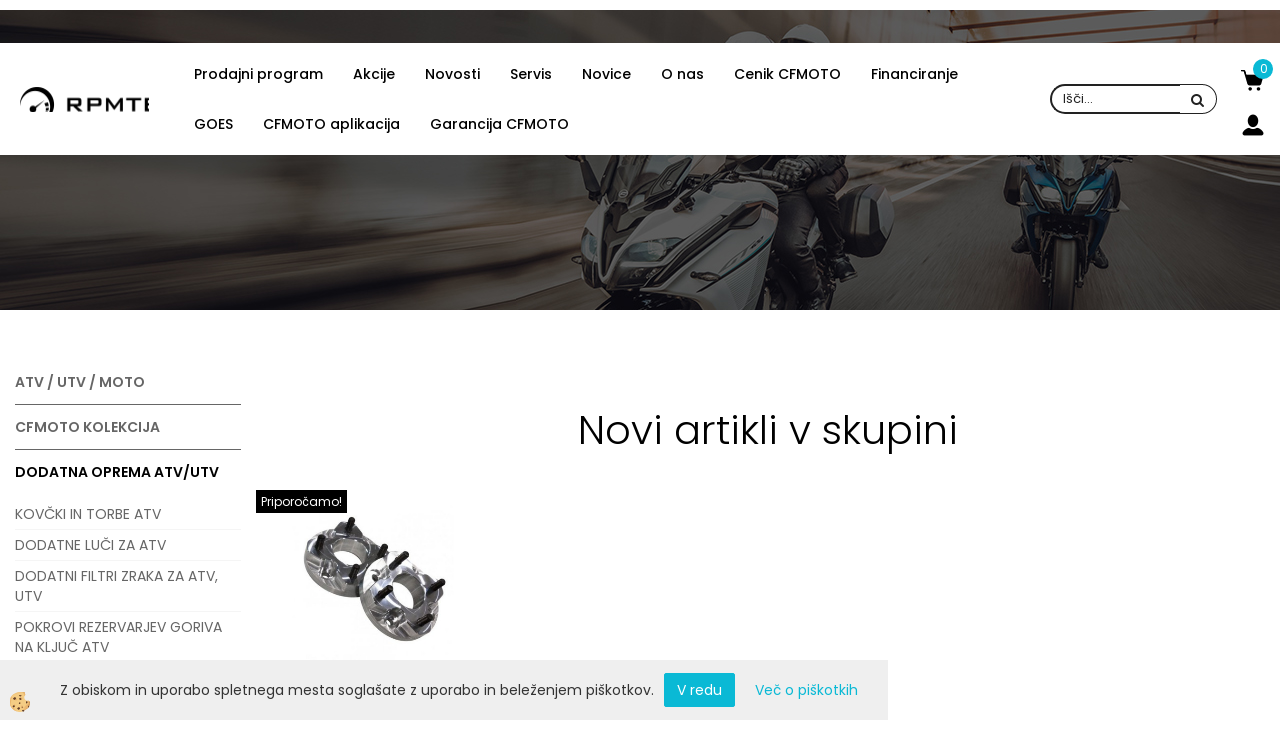

--- FILE ---
content_type: text/html
request_url: https://rpm-team.si/default.asp?mid=sl&pid=modul_it&wid=13985
body_size: 20254
content:
<!DOCTYPE html><html lang="sl"><head><meta charset="utf-8"><script type="text/javascript">document.addEventListener("DOMContentLoaded", function(event){ ExternalJSKategoryView('', 'DODATNA OPREMA ATV/UTV','VERIGE,VITLI,DISTANČNIKI', 13985,'sl' );});</script><title>DODATNA OPREMA ATV/UTV-VERIGE,VITLI,DISTANČNIKI</title>
<meta name="Description" content=""/>
<meta name="Keywords" content="DODATNA OPREMA ATV/UTV, VERIGE,VITLI,DISTANČNIKI"/>
<link rel="canonical" href="https://rpm-team.si/default.asp?mid=sl&amp;pid=modul_it&amp;wid=13985" /><meta name="viewport" content="width=device-width, initial-scale=1.0"><link rel="stylesheet" href="/skins/general.css"><link rel="stylesheet" href="/skins/body.css"><link rel="icon" href="/favicon.ico" /><script defer type="text/javascript" src="/js/all.js?5.702" onload="Initialize();"></script><script defer type="text/javascript" src="/js/js_swiper.js?5.702"></script><script defer type="text/javascript" src="/js/sl/js_validation.js?5.702"></script><script defer type="text/javascript" src="/js/sl/js_custom.js?5.702"></script><script type="text/javascript">
(function(w,d,s,l,i){w[l]=w[l]||[];w[l].push({'gtm.start': 
new Date().getTime(),event:'gtm.js'});var f=d.getElementsByTagName(s)[0], 
j=d.createElement(s),dl=l!='dataLayer'?'&l='+l:'';j.async=true;j.src=
'//www.googletagmanager.com/gtm.js?id='+i+dl;f.parentNode.insertBefore(j,f);
})(window,document,'script','dataLayer','GTM-T728L2GR');
</script></head><body class="p-sl">
<noscript><iframe src="//www.googletagmanager.com/ns.html?id=GTM-T728L2GR" height="0" width="0" style="display:none;visibility:hidden"></iframe></noscript><div id="boostpage"></div><div class="modal fade" id="elModal" tabindex="-1" role="dialog" aria-labelledby="elModal" aria-hidden="true"><div class="modal-dialog" id="elModalDialog"><div class="modal-content"><div class="modal-header" id="elModalHeaderId">vsebina glave</div><div class="modal-body" id="elModalBodyId">vsebina body</div><div class="modal-footer" id="elModalFooterId"></div></div></div></div><script></script><div id="fb-root"></div><script>console.log('Facebook social  = ok');window.fbAsyncInit = function() {
FB.init({appId      : '1027244587737513',cookie     : true,  xfbml      : true,  version    : 'v6.0' });
};</script><div class="global_containter posebna">
    <div class="cart_top" id="cart_top"><div class="carttop"> <div class="jeziki"><div class="lan_a_sl"><a href="/cfmoto-center-slovenija">slovensko</a></div></div> <div class="kosaricaakcije"><div class="kosaricaakcije_prijavi"><a href="#" rel="nofollow" data-toggle="modal" data-target="#sheet" id="see"><i class="fa fa-user"></i><span>Prijavi se</span></a></div><div class="kosaricaakcije_registriraj"><a href="#" rel="nofollow" data-toggle="modal" data-target="#sheet2" id="see2"><i class="fa fa-unlock-alt"></i><span>Registriraj se</span></a></div><div class="kosaricaakcije_forgotpass"><a href="#" rel="nofollow" data-toggle="modal" data-target="#sheet3" id="see3"><i class="fa fa-question"></i><span>Ste pozabili geslo?</span></a></div></div> <div class="stanjekosarice"><div id="cart_info"><div class="stanjekosarice_carticon"><a href="#" rel="nofollow" data-toggle="modal" data-target="#popupCart"><img src="/images/site/cart.png" alt="Vaša košarica" /></a></div><div class="stanjekosarice_stanje" id="sitecart_vasakosara"><a href="#" rel="nofollow" data-toggle="modal" data-target="#popupCart"><i class="fa fa-shopping-cart"></i><span>Vaša košarica je še prazna</span></a></div></div></div> <div class="wishlist"></div> </div> <div class="modal fade" id="popupCart" tabindex="-1" role="dialog" aria-labelledby="popupCart" aria-hidden="true"><div class="modal-dialog">	<div class="modal-content">		<div class="modal-header"><button type="button" class="close" data-dismiss="modal" aria-hidden="true"><i class="fa fa-times"></i></button><div class="modal-title h4">Stanje košarice</div></div>		<div class="modal-body">Vaša košarica je še prazna</div>		<div class="modal-footer">			<button type="button" class="btn btn-default" data-dismiss="modal">Zapri košarico</button>		</div>	</div></div></div> <div class="modal fade" id="sheet" tabindex="-1" role="dialog" aria-labelledby="sheet" aria-hidden="true">	<div class="modal-dialog">	 <div class="modal-content"> <form method="post" id="frmlogin" name="frmlogin" action="#">	  <div class="modal-header"><button type="button" class="close" data-dismiss="modal" aria-hidden="true"><i class="fa fa-times"></i></button><div  class="modal-title h4">Prijavite se v spletno trgovino</div></div> 	 <div class="modal-body">		  <div class="row loginmodal">			  <div class="carttop_inputs_medium"><div class="form-group"><input class="form-control" name="form_username" type="email" placeholder="Uporabniško ime" /></div></div>		 		<div class="carttop_inputs_medium"><div class="form-group"><input class="form-control" name="form_password" type="password" placeholder="Geslo" /></div></div>			</div>		 </div>    <div class="modal-footer">			<button class="btn btn-primary" type="button" id="fbLogin">Facebook login</button><script>function statusChangeCallback(response) {console.log('statusChangeCallback');console.log(response);if (response.status === 'connected') {LoginInFBAPI();} else {console.log('Please log into this webpage.');}}function checkLoginState() {FB.getLoginStatus(function(response) { statusChangeCallback(response);});}function LoginInFBAPI() {console.log('Welcome!  Fetching your information.... ');FB.api('/me?fields=email,name,first_name,last_name', function(res){var name = res.name;var email = res.email;var first_name=res.first_name;var last_name=res.last_name;if (res.email!=''){setCookie('facebook-email', res.email, 1);}var fid = res.id;$.ajax({type: 'POST',url: '/ajax_fbreglogin.asp',async: false,data: {'name':name,'first_name':first_name, 'last_name':last_name,'email': email,'fid':fid},success: function(data){$('#fbLogin').hide();},complete: function() {window.location.reload();},error: function(xhr, textStatus, errorThrown) {console.log('ajax loading error...');return false;}});});}document.addEventListener('DOMContentLoaded', function(event){$('#fbLogin').on('click', function(){FB.getLoginStatus(function(response) { if (response.status === 'connected') {LoginInFBAPI();} else{FB.login(function(response) {LoginInFBAPI();}, {scope: 'public_profile,email'});}});});});</script>			<a href="#" rel="nofollow" data-toggle="modal" data-target="#sheet3" id="see3"><span>Ste pozabili geslo?</span></a>     <button type="button" class="btn btn-default" data-dismiss="modal">Zapri</button>     <button type="submit" class="btn btn-primary">Prijavi</button>    </div>	 </form>   </div>  </div> </div> <div class="modal fade" id="sheet2" tabindex="-1" role="dialog" aria-labelledby="sheet2" aria-hidden="true">	 <div class="modal-dialog">		<div class="modal-content">		 <div class="modal-header"><button type="button" class="close" data-dismiss="modal" aria-hidden="true"><i class="fa fa-times" ></i></button><div class="modal-title h4">Registracija</div>		<div class="modal-texttop"><p>&nbsp;</p>

<p>&nbsp;</p>
</div>		</div> 	 <div class="modal-body"><div id="skrijse"><ul class="nav nav-tabs">	<li class="active"><a href="#regfizicne" data-toggle="tab">REGISTRACIJA (fizične osebe)</a></li>	<li><a href="#regpravne" data-toggle="tab">REGISTRACIJA (pravne osebe)</a></li></ul></div><div class="tab-content"> <div class="tab-pane active" id="regfizicne">		<form method="post" name="frmregfiz" id="frmregfiz" action="#">			<input type="hidden" name="partner" value="1" />			<input type="hidden" name="baza" value="gen215" />			<div class="row"><div class="carttop_maintitle"><p>Registracija za fizične osebe</p></div></div>			<div class="row loginmodal">				<div class="carttop_inputs_medium"><div class="form-group"><input class="form-control" autocomplete="email" type="text" name="form_email" value="" placeholder="Email:" /></div></div>				<div class="carttop_inputs_medium"><div class="form-group"><input class="form-control" autocomplete="email" type="text"  name="form_email2" value="" maxlength="50" placeholder="Ponovi Email:" /></div></div>				<div class="carttop_inputs_medium"><div class="form-group"><input class="form-control" type="password" name="form_geslo"  maxlength="50" placeholder="Geslo:" /></div></div>				<div class="carttop_inputs_medium"><div class="form-group"><input class="form-control" type="password" name="form_geslo2" maxlength="50"  placeholder="Ponovi Geslo:" /></div></div>			</div>			<div class="row"><div class="carttop_maintitle"><p>Kontaktni podatki</p></div></div>			<div class="row loginmodal">				<div class="carttop_inputs_xlarge"><div class="form-group" id="SelectCboxDrzFiz"></div></div>				<div class="carttop_inputs_medium"><div class="form-group"><input class="form-control" autocomplete="given-name" type="text" name="kime" value="" maxlength="50" placeholder="Ime:" /></div></div>				<div class="carttop_inputs_medium"><div class="form-group"><input class="form-control" autocomplete="family-name" type="text" name="kpriimek" value="" maxlength="50" placeholder="Priimek:" /></div></div>				<div class="carttop_inputs_xlarge"><div class="form-group"><input class="form-control" autocomplete="street-address" type="text" name="knaslov" value="" maxlength="50" placeholder="Naslov:" /></div></div>				<div class="carttop_inputs_small"><div class="form-group"><input class="form-control" autocomplete="postal-code" onkeyup="FillPostName(this, $('#cboxRegFiz').val(),'kkrajfiz');" type="text"  name="kpostnast"  value="" placeholder="Poštna št." /></div></div>				<div class="carttop_inputs_large"><div class="form-group"><input class="form-control" autocomplete="address-level2" type="text" name="kkraj" id="kkrajfiz" value="" maxlength="50" placeholder="Poštna številka / pošta:" /></div></div>				<div class="carttop_inputs_medium"><div class="form-group"><input class="form-control" autocomplete="tel" type="text" name="ktelefon" value="" maxlength="50" placeholder="Telefon:"></div></div>				<div class="carttop_inputs_large"><div class="form-group"><input class="form-checkbox" type="checkbox" name="cboxGdprSpl"/>Strinjam se s&nbsp;<a onclick="ShowModalPopup('/ajax_splosnipogoji.asp?mid=sl','','elModal-lg OnTop');" title="terms">splošnimi pogoji poslovanja podjetja</a></div></div>				<div class="carttop_inputs_large"><div class="form-group"><input class="form-checkbox" type="checkbox" name="cboxGdprSeg"/>Strinjam se z uporabo podatkov za namen profiliranja/segmentiranja</div></div>			</div>   <div class="register_frmbtn"><div class="modal-textbottom"></div><button class="btn btn-primary" type="button" id="fbRegister">Facebook login</button><script>function statusChangeCallback(response) {console.log('statusChangeCallback');console.log(response);if (response.status === 'connected') {LoginInFBAPI();} else {console.log('Please log into this webpage.');}}function checkLoginState() {FB.getLoginStatus(function(response) { statusChangeCallback(response);});}function LoginInFBAPI() {console.log('Welcome!  Fetching your information.... ');FB.api('/me?fields=email,name,first_name,last_name', function(res){var name = res.name;var email = res.email;var first_name=res.first_name;var last_name=res.last_name;if (res.email!=''){setCookie('facebook-email', res.email, 1);}var fid = res.id;$.ajax({type: 'POST',url: '/ajax_fbreglogin.asp',async: false,data: {'name':name,'first_name':first_name, 'last_name':last_name,'email': email,'fid':fid},success: function(data){$('#fbRegister').hide();},complete: function() {window.location.reload();},error: function(xhr, textStatus, errorThrown) {console.log('ajax loading error...');return false;}});});}document.addEventListener('DOMContentLoaded', function(event){$('#fbRegister').on('click', function(){FB.getLoginStatus(function(response) { if (response.status === 'connected') {LoginInFBAPI();} else{FB.login(function(response) {LoginInFBAPI();}, {scope: 'public_profile,email'});}});});});</script>	<button type="button" class="btn btn-default" data-dismiss="modal">Zapri</button> <button type="submit" class="btn btn-primary">Registriraj se</button></div>		</form> </div><div class="tab-pane" id="regpravne">		<form name="frmregpra" id="frmregpra" method="post" action="#" novalidate="novalidate" >			<input type="hidden" name="partner" value="2" />			<input type="hidden" name="baza" value="gen215" />			<input type="hidden" id="taxvalid" name="taxvalid" value="false" />    		<div class="row"><div class="carttop_maintitle"><p>Registracija za pravne osebe</p></div></div>			<div class="row loginmodal">    		<div class="carttop_inputs_medium"><div class="form-group"><input class="form-control" type="text" name="form_email" value="" maxlength="50" placeholder="Email:" /></div></div>    		<div class="carttop_inputs_medium"><div class="form-group"><input class="form-control" type="text" name="form_email2" value="" maxlength="50" placeholder="Ponovi Email:" /></div></div>    		<div class="carttop_inputs_medium"><div class="form-group"><input class="form-control" type="password"  name="form_geslo" value="" maxlength="50" placeholder="Geslo:" /></div></div>    		<div class="carttop_inputs_medium"><div class="form-group"><input class="form-control" type="password"  name="form_geslo2" value="" maxlength="50" placeholder="Ponovi Geslo:" /></div></div>		</div>    		<div class="row"><div class="carttop_maintitle"><p>Podatki podjetja</p></div></div>			<div class="row loginmodal"><div class="carttop_inputs_medium"><div class="form-group vatinput"><select id="vatnumberprefix" name="vatnumberprefix" class="vatpredpona"><option>AT</option><option>BE</option><option>BG</option><option>CY</option><option>CZ</option><option>DE</option><option>DK</option><option>EE</option><option>ES</option><option>FI</option><option>FR</option><option>GR</option><option>HR</option><option>HU</option><option>IE</option><option>IT</option><option>LT</option><option>LU</option><option>LV</option><option>MT</option><option>NL</option><option>PL</option><option>PT</option><option>RO</option><option>SE</option><option selected="selected">SI</option><option>SK</option></select><input class="form-control" type="text" name="form_davcna" id="vatnumber" value="" maxlength="20" placeholder="Davčna številka" /></div></div>				<div class="carttop_inputs_small"><div class="form-group"><button id="vatbuttoncheckerreg" type="button" onclick="CheckVatNumberReg('VALID','NOT VALID', 'False');" class="btn btn-default">Preveri</button></div></div>				<div class="carttop_inputs_small"><div class="form-group" id="tax_response"></div></div>    		<div class="carttop_inputs_large"><div class="form-group"><input class="form-control" type="text" name="form_podjetje" value="" maxlength="52" placeholder="Ime podjetja:" /></div></div>    		<div class="carttop_inputs_xlarge"><div class="form-group"><input class="form-control" type="text" name="form_naslov" value="" maxlength="100" placeholder="Naslov:" /></div></div>    		<div class="carttop_inputs_small"><div class="form-group"><input class="form-control" type="text" name="form_postnast"  value="" placeholder="Poštna št." /></div></div>			<div class="carttop_inputs_large"><div class="form-group"><input class="form-control" type="text" name="form_kraj" value="" maxlength="50" placeholder="Poštna številka / pošta:" /></div></div>		</div>    		<div class="row"><div class="carttop_maintitle"><p>Kontaktni podatki</p></div></div>			<div class="row loginmodal">				<div class="carttop_inputs_xlarge"><div class="form-group" id="SelectCboxDrzPra"></div></div>				<div class="carttop_inputs_medium"><div class="form-group"><input class="form-control" type="text" name="kime" value="" maxlength="50" placeholder="Ime:" /></div></div>				<div class="carttop_inputs_medium"><div class="form-group"><input class="form-control" type="text" name="kpriimek" value="" maxlength="50" placeholder="Priimek:" /></div></div>				<div class="carttop_inputs_xlarge"><div class="form-group"><input class="form-control" type="text" name="knaslov" value="" maxlength="50" placeholder="Naslov:" /></div></div>				<div class="carttop_inputs_small"><div class="form-group"><input class="form-control" type="text" onkeyup="FillPostName(this, $('#cboxRegPra').val(),'kkrajpra');" name="kpostnast" value="" placeholder="Poštna št." /></div></div>				<div class="carttop_inputs_large"><div class="form-group"><input class="form-control" type="text" name="kkraj" id="kkrajpra" value="" maxlength="50" placeholder="Poštna številka / pošta:" /></div></div>				<div class="carttop_inputs_medium"><div class="form-group"><input class="form-control" type="text" name="ktelefon" value="" maxlength="50" placeholder="Telefon:"></div></div>				<div class="carttop_inputs_large"><div class="form-group"><input class="form-checkbox" type="checkbox" name="cboxGdprSpl"/>Strinjam se s&nbsp;<a onclick="ShowModalPopup('/ajax_splosnipogoji.asp?mid=sl','','elModal-lg OnTop');" title="terms">splošnimi pogoji poslovanja podjetja</a></div></div>				<div class="carttop_inputs_large"><div class="form-group"><input class="form-checkbox" type="checkbox" name="cboxGdprSeg"/>Strinjam se z uporabo podatkov za namen profiliranja/segmentiranja</div></div>		</div>   <div class="register_frmbtn">	<button type="button" class="btn btn-default" data-dismiss="modal">Zapri</button> <button type="submit" class="btn btn-primary">Registriraj se</button></div>		</form></div></div></div></div></div></div><div class="modal fade" id="sheet3" tabindex="-1" role="dialog" aria-labelledby="sheet3" aria-hidden="true">		<form method="post" id="frmforgotpass" name="frmforgotpass">		<input type="hidden" name="tokenforgotpass" value="183967364"/>		<div class="modal-dialog">			<div class="modal-content">				<div class="modal-header"><button type="button" class="close" data-dismiss="modal" aria-hidden="true"><i class="fa fa-times"></i></button><div class="modal-title h4">Ste pozabili geslo?</div></div> 			<div class="modal-body">						<div class="row loginmodal"><div class="carttop_inputs_xlarge"><div class="form-group"><input class="form-control" name="form_forgotemail" id="form_forgotemail" type="email" placeholder="Email:"></div></div></div>						<div class="divSuccess" id="divSuccess"></div>				</div>      <div class="modal-footer">        <button type="button" class="btn btn-default" data-dismiss="modal">Zapri</button>        <button type="submit" class="btn btn-primary">Pošljite mi geslo</button>      </div>    </div>  </div>	</form></div><script type="text/javascript">document.addEventListener("DOMContentLoaded", function(event) { LoadDrzave('sl');$('#sheet2').on('show.bs.modal', function (e){$('#frmregfiz').bootstrapValidator({message: 'Polje je obvezno',feedbackIcons: {valid: 'fa fa-check', invalid: 'fa fa-times', validating: 'fa fa-refresh'},submitHandler: function(validator, form, submitButton) {RegisterUser(form, 'sl', validator);},fields: { form_email: {validators: {notEmpty: {message: 'Polje je obvezno'},emailAddress: {message: 'Prosimo vpišite pravi E-naslov'},stringLength: { min: 0, message: 'Uporabnik z emailom že obstaja'},}},form_email2: {validators: {notEmpty: {message: 'Polje je obvezno'},identical:{field:'form_email',message:'Email naslova se ne ujemata'},stringLength: { min: 0, message: 'Email naslova se ne ujemata'},}},form_geslo: {validators: {notEmpty: {message: 'Polje je obvezno'},stringLength: { min: 6,max: 30, message: 'Polje zahteva 6 znakov'},}},form_geslo2: {validators: {notEmpty: {message: 'Polje je obvezno'},identical:{field:'form_geslo',message:'Gesli se ne ujemata'},}},kime: {validators: {notEmpty: {message: 'Polje je obvezno'},stringLength: { min: 2, max:50, message: 'Polje zahteva 2 znakov'},}},kpriimek: {validators: {notEmpty: {message: 'Polje je obvezno'},stringLength: { min: 3, max:50, message: 'Polje zahteva 5 znakov'},}},ktelefon: {validators: {notEmpty: {message: 'Polje je obvezno'},stringLength: { min: 9, max:20, message: 'Polje zahteva 9 znakov'},}},knaslov: {validators: {notEmpty: {message: 'Polje je obvezno'},stringLength: { min: 3, max:50, message: 'Polje zahteva 5 znakov'},}},kpostnast: {validators: {notEmpty: {message: 'Polje je obvezno'},}},kkraj: {validators: {notEmpty: {message: 'Polje je obvezno'},stringLength: { min: 2, max:50, message: 'Polje zahteva 2 znakov'},}},cboxGdprSpl: {validators: {notEmpty: {message: 'Polje je obvezno'},}},}});});$('#sheet2').on('show.bs.modal', function (e){$('#frmregpra').bootstrapValidator({message: 'Polje je obvezno',feedbackIcons: {valid: 'fa fa-check', invalid: 'fa fa-times', validating: 'fa fa-refresh'},submitHandler: function(validator, form, submitButton) {RegisterUser(form, 'sl', validator);},fields: { form_email: {validators: {notEmpty: {message: 'Polje je obvezno'},emailAddress: {message: 'Prosimo vpišite pravi E-naslov'},stringLength: { min: 0, message: 'Uporabnik z emailom že obstaja'},}},form_email2: {validators: {identical:{field:'form_email', message:'Prosimo vpišite pravi E-naslov'},stringLength: { min: 0, message: 'Email naslova se ne ujemata'},}},form_geslo: {validators: {notEmpty: {message: 'Polje je obvezno'},stringLength: { min: 6,max: 30, message: 'Polje zahteva 6 znakov'},}},form_geslo2: {validators: {notEmpty: {message: 'Polje je obvezno'},identical:{field:'form_geslo',message:'Gesli se ne ujemata'},}},form_davcna: {validators: {notEmpty: {message: 'Polje je obvezno'},}},form_ddvDa: {validators: {notEmpty: {message: 'Polje je obvezno'},}},form_podjetje: {validators: {notEmpty: {message: 'Polje je obvezno'},stringLength: { min: 4, max:50, message: 'Polje zahteva 5 znakov'},}},form_naslov: {validators: {notEmpty: {message: 'Polje je obvezno'},stringLength: { min: 4, max:50, message: 'Polje zahteva 5 znakov'},}},form_postnast: {validators: {notEmpty: {message: 'Polje je obvezno'},}},form_kraj: {validators: {notEmpty: {message: 'Polje je obvezno'},stringLength: { min: 2, max:50, message: 'Polje zahteva 2 znakov'},}},kime: {validators: {notEmpty: {message: 'Polje je obvezno'},stringLength: { min: 2, max:50, message: 'Polje zahteva 2 znakov'},}},kpriimek: {validators: {notEmpty: {message: 'Polje je obvezno'},stringLength: { min: 2, max:50, message: 'Polje zahteva 2 znakov'},}},ktelefon: {validators: {notEmpty: {message: 'Polje je obvezno'},stringLength: { min: 9, max:20, message: 'Polje zahteva 9 znakov'},}},knaslov: {validators: {notEmpty: {message: 'Polje je obvezno'},stringLength: { min: 3, max:50, message: 'Polje zahteva 5 znakov'},}},kpostnast: {validators: {notEmpty: {message: 'Polje je obvezno'},}},kkraj: {validators: {notEmpty: {message: 'Polje je obvezno'},stringLength: { min: 2, max:50, message: 'Polje zahteva 2 znakov'},}},cboxGdprSpl: {validators: {notEmpty: {message: 'Polje je obvezno'},}},}});});$('#sheet3').on('show.bs.modal', function (e){$('#frmforgotpass').bootstrapValidator({message: 'Polje je obvezno',feedbackIcons: {valid: 'fa fa-unlock', invalid: 'fa fa-times', validating: 'fa fa-refresh'},submitHandler: function(validator, form, submitButton) {ForgetPassword(form, validator);},
fields: { form_forgotemail: {validators: {notEmpty: {message: 'Polje je obvezno'},emailAddress: {message: 'Prosimo vpišite pravi E-naslov'},stringLength: { min: 0, message: 'Uporabnik z email naslovom ne obstaja'},}},}});});$('#sheet').on('show.bs.modal', function (e){$('#frmlogin').bootstrapValidator({live: 'disabled',message: 'Polje je obvezno',feedbackIcons: {valid: 'fa fa-unlock', invalid: 'fa fa-times', validating: 'fa fa-refresh'},submitHandler: function(validator, form, submitButton) {LoginAuth(form, validator);},fields: { form_username: { validators: {notEmpty: {message: 'Polje je obvezno'},stringLength: {min: 4,message: 'Polje je obvezno'},}},form_password: {validators: {notEmpty: {message: 'Polje je obvezno'},stringLength: {min: 1,message: 'Geslo ni pravilno'},}}}});}); });</script> <script>document.addEventListener('DOMContentLoaded', function(event){
(function(d, s, id) {
var js, fjs = d.getElementsByTagName(s)[0];if (d.getElementById(id)) return;js = d.createElement(s); js.id = id;js.src = "//connect.facebook.net/en_US/sdk.js";fjs.parentNode.insertBefore(js, fjs);}(document, 'script', 'facebook-jssdk'));
});</script></div>
    <section class="cflogo"><div class="container"><div class="row"></div></div></section>
    <header class="header" id="myheader">
        <div class="container">
            <div class="row">
                <div class="logo"><div class="innerbox"><a href="/cfmoto-center-slovenija" ><img src="/images/site/sl/logo.png" alt="Element B2B" title="Element B2B" /></a></div></div>
                <div class="mobile_cart_menu visible-xs"><a data-toggle="collapse" data-target="nav"><i class="fa fa-bars"></i></a></div>
                <nav class="collapse">
                    <div class='closenavi'><a data-toggle='collapse' data-target='nav'><i class='fa fa-close'></i></a></div>
                    <div class="container"><div class="row"><div class="navbar-collapse collapse"><ul class="nav navbar-nav"><li id="xxprodajniprogram" class="dropdown"><a class="dropdown-toggle" data-toggle="dropdown" data-target="#ddmenuprodajniprogram"  href="#">Prodajni program</a><ul><li class="dropdown-menu ddmenu_content" id="ddmenuprodajniprogram"><div class="ddcontent_vsebina"><div class="innerbox" id="ddmenuprodajniprograminnerbox"></div></div></li></ul></li><li id="xxakcije" class=""><a  href="/akcije/cfmoto/stirikolesnik">Akcije</a></li><li id="xxnovosti" class=""><a  href="/default.asp?mid=sl&amp;pid=novosti">Novosti</a></li><li id="xxstoritve" class=""><a  href="/default.asp?mid=sl&amp;pid=storitve">Servis</a></li><li id="xxloremipsum3" class=""><a  href="/novice">Novice</a></li><li id="xxloremipsum1" class="dropdown"><a class="dropdown-toggle" data-toggle="dropdown" href="#">O nas</a><ul class="dropdown-menu"><li><a href="/default.asp?mid=sl&amp;pid=loremipsum11">O podjetju</a></li><li><a href="/default.asp?mid=sl&amp;pid=loremipsum13">Podjetje CFMOTO</a></li><li><a href="/default.asp?mid=sl&amp;pid=pogojiposlovanja">Pogoji poslovanja</a></li><li class="dropdown"><a href="/kontakt">Kontakt</a><ul class="dropdown-menu"><li><a href="/teelfonija">TELEFONSKO NAROČANJE</a></li></ul></li></ul></li><li id="xxcenikcfmoto" class=""><a  href="/default.asp?mid=sl&amp;pid=cenikcfmoto">Cenik CFMOTO</a></li><li id="xxfinanciranje2" class=""><a  href="/default.asp?mid=sl&amp;pid=financiranje2">Financiranje</a></li><li id="xxgoes" class=""><a  href="/default.asp?mid=sl&amp;pid=goes">GOES</a></li><li id="xxcfmotoaplikacija" class=""><a  href="/default.asp?mid=sl&amp;pid=cfmotoaplikacija">CFMOTO aplikacija</a></li><li id="xxgarancijacfmoto" class=""><a  href="/default.asp?mid=sl&amp;pid=garancijacfmoto">Garancija CFMOTO</a></li><script type="text/javascript">document.addEventListener("DOMContentLoaded", function(event) { $('#ddmenuprodajniprogram').on('show.bs.dropdown', function () { DropContent('prodajniprogram', 1,'prodajniprogram;;;','sl' ); });
$('#ddmenuprodajniprogram').on('hide.bs.dropdown', function () { DropContent('prodajniprogram', 0,'prodajniprogram;;;','sl'); });
});</script></ul></div></div></div>
                    <div class="naviconbox">
                        <div class="profileopen" id="profileopen2"><a onclick="ToggleProfile();" id="showprofile"><img alt="" src="/images/site/user.png"/></a></div>
                    </div>
                </nav>
                <div class="searchbox"><form role="form" method="post" id="webshopsearchbox" action="/default.asp?mid=sl&amp;pID=webshopsearch"><div class="input-group"><input class="form-control" type="text" name="txtsearchtext" id="txtsearchtext" value="" placeholder="Išči..."/><span class="input-group-btn"><button id="src_button" class="btn btn-default" type="submit"><i class="fa fa-search"></i><span>IŠČI</span></button></span></div></form></div>
                <div class="headiconsbox">
                    <div class="cartopen"><a href="#" rel="nofollow" data-toggle="modal" data-target="#popupCart"><img alt="" src="/images/site/cart.png"/><span id="sccount"></span></a></div>
                    <div class="profileopen" id="profileopen"><a onclick="ToggleProfile();" id="showprofile"><img alt="" src="/images/site/user.png"/></a></div>
                </div>
            </div>
        </div>
    </header>
    <section class="mainbanner" id="mainbanner"><div class="container"></div></section>
    <section class="maincontent">
        <div class="container">
            <div class="row">
                <div class="mainfull w1">
                        <div class="innerbox">
                            <div class="row">
                                <div class="mainleft art1 news1">
                                    <div class="seknavi"></div>
                                    <div><div class="naviit_menu"><div id="navi_it" class="navi_it arrowlistmenu"><ul><li name="navi13950" id="navi13950" class="submenu"><a href="#"><span>ATV / UTV / MOTO</span></a><ul><li name="navi14250" id="navi14250" class="sekundarna"><a href="/atv">CFMOTO ATV EURO5+</a><ul><li name="navi14251" style="display:none;" id="navi14251"  class="terciarna"><a href=" /default.asp?mid=sl&pid=modul_it&wid=14251">CFMOTO ATV EURO5+</a></li></ul></li><li name="navi14252" id="navi14252" class="sekundarna"><a href="/atv/utv-traktor">CFMOTO ATV/UTV TRAKTOR</a><ul><li name="navi14253" style="display:none;" id="navi14253"  class="terciarna"><a href=" /default.asp?mid=sl&pid=modul_it&wid=14253">CFMOTO ATV /UTV TRAKTOR</a></li></ul></li><li name="navi14227" id="navi14227" class="sekundarna"><a href="/default.asp?mid=sl&pid=modul_it&wid=14227">RABLJENA VOZILA</a><ul><li name="navi14228" style="display:none;" id="navi14228"  class="terciarna"><a href=" /default.asp?mid=sl&pid=modul_it&wid=14228">RABLJENA VOZILA</a></li></ul></li><li name="navi14229" id="navi14229" class="submenu2 sekundarna"><a href="/moto">CFMOTO MOTORJI</a><ul><li name="navi14230" id="navi14230"  class="terciarna"><a href=" /default.asp?mid=sl&pid=modul_it&wid=14230">CFMOTO MOTORJI</a></li><li name="navi14328" id="navi14328"  class="terciarna"><a href=" /default.asp?mid=sl&pid=modul_it&wid=14328">CFMOTO MOTORJI ELEKTRIČNI</a></li></ul></li><li name="navi14348" id="navi14348" class="submenu2 sekundarna"><a href="/default.asp?mid=sl&pid=modul_it&wid=14348">DODATNA OPREMA ZA MOTORJE</a><ul><li name="navi14349" id="navi14349"  class="terciarna"><a href=" /default.asp?mid=sl&pid=modul_it&wid=14349">800MT</a></li><li name="navi14546" id="navi14546"  class="terciarna"><a href=" /default.asp?mid=sl&pid=modul_it&wid=14546">800MT-X</a></li><li name="navi14351" id="navi14351"  class="terciarna"><a href=" /default.asp?mid=sl&pid=modul_it&wid=14351">800NK</a></li><li name="navi14545" id="navi14545"  class="terciarna"><a href=" /default.asp?mid=sl&pid=modul_it&wid=14545">700MT EURO5+</a></li><li name="navi14350" id="navi14350"  class="terciarna"><a href=" /default.asp?mid=sl&pid=modul_it&wid=14350">700MT</a></li><li name="navi14584" id="navi14584"  class="terciarna"><a href=" /default.asp?mid=sl&pid=modul_it&wid=14584">675NK / 675SR-R</a></li><li name="navi14352" id="navi14352"  class="terciarna"><a href=" /default.asp?mid=sl&pid=modul_it&wid=14352">300CL-X/700CL-X</a></li><li name="navi14353" id="navi14353"  class="terciarna"><a href=" /default.asp?mid=sl&pid=modul_it&wid=14353">650MT/GT/NK</a></li><li name="navi14356" id="navi14356"  class="terciarna"><a href=" /default.asp?mid=sl&pid=modul_it&wid=14356">450MT</a></li><li name="navi14357" id="navi14357"  class="terciarna"><a href=" /default.asp?mid=sl&pid=modul_it&wid=14357">450CL-C</a></li><li name="navi14355" id="navi14355"  class="terciarna"><a href=" /default.asp?mid=sl&pid=modul_it&wid=14355">300SR/450SR/450SR-S</a></li><li name="navi14354" id="navi14354"  class="terciarna"><a href=" /default.asp?mid=sl&pid=modul_it&wid=14354">125NK/300NK/400NK</a></li><li name="navi14527" id="navi14527"  class="terciarna"><a href=" /default.asp?mid=sl&pid=modul_it&wid=14527">IZPUHI ZA MOTORJE CFMOTO</a></li></ul></li><li name="navi14315" id="navi14315" class="sekundarna"><a href="/otroski-atv">CFMOTO OTROŠKI ATV</a><ul><li name="navi14316" style="display:none;" id="navi14316"  class="terciarna"><a href=" /default.asp?mid=sl&pid=modul_it&wid=14316">CFMOTO OTROŠKI ATV</a></li></ul></li></ul></li></ul><ul><li name="navi14240" id="navi14240" class="submenu"><a href="#"><span>CFMOTO KOLEKCIJA</span></a><ul><li name="navi14241" id="navi14241" class="sekundarna"><a href="/default.asp?mid=sl&pid=modul_it&wid=14241">DODATKI CFMOTO</a><ul><li name="navi14242" style="display:none;" id="navi14242"  class="terciarna"><a href=" /default.asp?mid=sl&pid=modul_it&wid=14242">DODATKI CFMOTO</a></li></ul></li><li name="navi14243" id="navi14243" class="sekundarna"><a href="/default.asp?mid=sl&pid=modul_it&wid=14243">ZAŠČITA CFMOTO</a><ul><li name="navi14244" style="display:none;" id="navi14244"  class="terciarna"><a href=" /default.asp?mid=sl&pid=modul_it&wid=14244">ZAŠČITA CFMOTO</a></li></ul></li></ul></li></ul><ul><li name="navi13955" id="navi13955" class="submenu"><a href="#"><span>DODATNA OPREMA ATV/UTV</span></a><ul><li name="navi13967" id="navi13967" class="submenu2 sekundarna"><a href="/default.asp?mid=sl&pid=modul_it&wid=13967">KOVČKI IN TORBE ATV</a><ul><li name="navi14235" id="navi14235"  class="terciarna"><a href=" /default.asp?mid=sl&pid=modul_it&wid=14235">KOVČKI CFMOTO</a></li><li name="navi13968" id="navi13968"  class="terciarna"><a href=" /default.asp?mid=sl&pid=modul_it&wid=13968">KOVČKI ATV</a></li><li name="navi13969" id="navi13969"  class="terciarna"><a href=" /default.asp?mid=sl&pid=modul_it&wid=13969">RAZNO</a></li><li name="navi13970" id="navi13970"  class="terciarna"><a href=" /default.asp?mid=sl&pid=modul_it&wid=13970">TORBE ATV</a></li></ul></li><li name="navi13956" id="navi13956" class="sekundarna"><a href="/default.asp?mid=sl&pid=modul_it&wid=13956">DODATNE LUČI ZA ATV</a><ul><li name="navi13957" style="display:none;" id="navi13957"  class="terciarna"><a href=" /default.asp?mid=sl&pid=modul_it&wid=13957">DODATNE LUČI ZA ATV</a></li></ul></li><li name="navi13958" id="navi13958" class="sekundarna"><a href="/default.asp?mid=sl&pid=modul_it&wid=13958">DODATNI FILTRI ZRAKA ZA  ATV, UTV</a><ul><li name="navi13959" style="display:none;" id="navi13959"  class="terciarna"><a href=" /default.asp?mid=sl&pid=modul_it&wid=13959">DODATNI FILTRI ZRAKA ZA  ATV, UTV</a></li></ul></li><li name="navi13977" id="navi13977" class="sekundarna"><a href="/default.asp?mid=sl&pid=modul_it&wid=13977">POKROVI REZERVARJEV GORIVA NA KLJUČ ATV</a><ul><li name="navi13978" style="display:none;" id="navi13978"  class="terciarna"><a href=" /default.asp?mid=sl&pid=modul_it&wid=13978">POKROVI REZERVARJEV GORIVA NA KLJUČ ATV</a></li></ul></li><li name="navi14231" id="navi14231" class="sekundarna"><a href="/default.asp?mid=sl&pid=modul_it&wid=14231">DODATNE OBROBE BLATNIKOV</a><ul><li name="navi14232" style="display:none;" id="navi14232"  class="terciarna"><a href=" /default.asp?mid=sl&pid=modul_it&wid=14232">DODATNE OBROBE BLATNIKOV</a></li></ul></li><li name="navi14159" id="navi14159" class="sekundarna"><a href="/default.asp?mid=sl&pid=modul_it&wid=14159">ZAŠČITNI LOKI ODBIJAČEV</a><ul><li name="navi14160" style="display:none;" id="navi14160"  class="terciarna"><a href=" /default.asp?mid=sl&pid=modul_it&wid=14160">ZAŠČITNI LOKI ODBIJAČEV</a></li></ul></li><li name="navi14176" id="navi14176" class="sekundarna"><a href="/default.asp?mid=sl&pid=modul_it&wid=14176">ZAŠČITA PODVOZJA</a><ul><li name="navi14177" style="display:none;" id="navi14177"  class="terciarna"><a href=" /default.asp?mid=sl&pid=modul_it&wid=14177">ZAŠČITA PODVOZJA</a></li></ul></li><li name="navi13983" id="navi13983" class="sekundarna"><a href="/default.asp?mid=sl&pid=modul_it&wid=13983">SNEŽNI PLUGI ZA ATV IN UTV</a><ul><li name="navi13984" style="display:none;" id="navi13984"  class="terciarna"><a href=" /default.asp?mid=sl&pid=modul_it&wid=13984">SNEŽNI PLUGI ZA ATV IN UTV</a></li></ul></li><li name="navi13979" id="navi13979" class="sekundarna"><a href="/default.asp?mid=sl&pid=modul_it&wid=13979">PRIKOLICA  ATV / UTV</a><ul><li name="navi13980" style="display:none;" id="navi13980"  class="terciarna"><a href=" /default.asp?mid=sl&pid=modul_it&wid=13980">PRIKOLICA  ATV / UTV</a></li></ul></li><li name="navi14139" id="navi14139" class="sekundarna"><a href="/default.asp?mid=sl&pid=modul_it&wid=14139">VIZIRJI ATV, UTV</a><ul><li name="navi14140" style="display:none;" id="navi14140"  class="terciarna"><a href=" /default.asp?mid=sl&pid=modul_it&wid=14140">VIZIRJI ATV, UTV</a></li></ul></li><li name="navi14142" id="navi14142" class="sekundarna"><a href="/default.asp?mid=sl&pid=modul_it&wid=14142">NAKLADALNE RAMPE</a><ul><li name="navi14143" style="display:none;" id="navi14143"  class="terciarna"><a href=" /default.asp?mid=sl&pid=modul_it&wid=14143">NAKLADALNE RAMPE</a></li></ul></li><li name="navi13985" id="navi13985" class="sekundarna"><a href="/default.asp?mid=sl&pid=modul_it&wid=13985">VERIGE,VITLI,DISTANČNIKI</a><ul><li name="navi13986" style="display:none;" id="navi13986"  class="terciarna"><a href=" /default.asp?mid=sl&pid=modul_it&wid=13986">VERIGE,VITLI,DISTANČNIKI</a></li></ul></li><li name="navi14161" id="navi14161" class="sekundarna"><a href="/default.asp?mid=sl&pid=modul_it&wid=14161">GRELNI ELEMENTI</a><ul><li name="navi14162" style="display:none;" id="navi14162"  class="terciarna"><a href=" /default.asp?mid=sl&pid=modul_it&wid=14162">GRELNI ELEMENTI</a></li></ul></li><li name="navi14165" id="navi14165" class="sekundarna"><a href="/default.asp?mid=sl&pid=modul_it&wid=14165">ZAŠČITA ROK ATV</a><ul><li name="navi14166" style="display:none;" id="navi14166"  class="terciarna"><a href=" /default.asp?mid=sl&pid=modul_it&wid=14166">ZAŠČITA ROK ATV</a></li></ul></li><li name="navi14178" id="navi14178" class="sekundarna"><a href="/default.asp?mid=sl&pid=modul_it&wid=14178">POKRIVALA  ATV, UTV</a><ul><li name="navi14179" style="display:none;" id="navi14179"  class="terciarna"><a href=" /default.asp?mid=sl&pid=modul_it&wid=14179">POKRIVALA  ATV, UTV</a></li></ul></li><li name="navi14163" id="navi14163" class="sekundarna"><a href="/default.asp?mid=sl&pid=modul_it&wid=14163">POLNILCI IN VZDRŽEVALCI AKUMULATORJEV</a><ul><li name="navi14164" style="display:none;" id="navi14164"  class="terciarna"><a href=" /default.asp?mid=sl&pid=modul_it&wid=14164">POLNILCI IN VZDRŽEVALCI AKUMULATORJEV</a></li></ul></li><li name="navi14168" id="navi14168" class="sekundarna"><a href="/default.asp?mid=sl&pid=modul_it&wid=14168">ALARMI ZA ŠTIRIKOLESNIKE IN MOTORJE</a><ul><li name="navi14169" style="display:none;" id="navi14169"  class="terciarna"><a href=" /default.asp?mid=sl&pid=modul_it&wid=14169">ALARMI ZA ŠTIRIKOLESNIKE IN MOTORJE</a></li></ul></li><li name="navi14170" id="navi14170" class="sekundarna"><a href="/default.asp?mid=sl&pid=modul_it&wid=14170">ŠTEVEC DELOVNIH UR</a><ul><li name="navi14171" style="display:none;" id="navi14171"  class="terciarna"><a href=" /default.asp?mid=sl&pid=modul_it&wid=14171">ŠTEVEC DELOVNIH UR</a></li></ul></li><li name="navi14174" id="navi14174" class="sekundarna"><a href="/default.asp?mid=sl&pid=modul_it&wid=14174">POSODE ZA GORIVO</a><ul><li name="navi14175" style="display:none;" id="navi14175"  class="terciarna"><a href=" /default.asp?mid=sl&pid=modul_it&wid=14175">POSODE ZA GORIVO</a></li></ul></li><li name="navi14223" id="navi14223" class="sekundarna"><a href="/default.asp?mid=sl&pid=modul_it&wid=14223">KABINA ATV</a><ul><li name="navi14224" style="display:none;" id="navi14224"  class="terciarna"><a href=" /default.asp?mid=sl&pid=modul_it&wid=14224">KABINA ATV</a></li></ul></li><li name="navi14225" id="navi14225" class="sekundarna"><a href="/default.asp?mid=sl&pid=modul_it&wid=14225">KABINA UTV</a><ul><li name="navi14226" style="display:none;" id="navi14226"  class="terciarna"><a href=" /default.asp?mid=sl&pid=modul_it&wid=14226">KABINA UTV</a></li></ul></li><li name="navi13987" id="navi13987" class="sekundarna"><a href="/default.asp?mid=sl&pid=modul_it&wid=13987">VIZIRJI</a><ul><li name="navi13988" style="display:none;" id="navi13988"  class="terciarna"><a href=" /default.asp?mid=sl&pid=modul_it&wid=13988">VIZIRJI</a></li></ul></li><li name="navi14172" id="navi14172" class="sekundarna"><a href="/default.asp?mid=sl&pid=modul_it&wid=14172">ZAŠČITNA FOLIJA TEMPERATURNO OBSTOJNA</a><ul><li name="navi14173" style="display:none;" id="navi14173"  class="terciarna"><a href=" /default.asp?mid=sl&pid=modul_it&wid=14173">ZAŠČITNA FOLIJA TEMPERATURNO OBSTOJNA</a></li></ul></li><li name="navi13960" id="navi13960" class="sekundarna"><a href="/default.asp?mid=sl&pid=modul_it&wid=13960">GOSENICE ZA  ATV</a><ul><li name="navi13961" style="display:none;" id="navi13961"  class="terciarna"><a href=" /default.asp?mid=sl&pid=modul_it&wid=13961">GOSENICE ZA  ATV</a></li></ul></li><li name="navi13962" id="navi13962" class="submenu2 sekundarna"><a href="/default.asp?mid=sl&pid=modul_it&wid=13962">GUME ATV</a><ul><li name="navi14138" id="navi14138"  class="terciarna"><a href=" /default.asp?mid=sl&pid=modul_it&wid=14138">ATV CST</a></li><li name="navi14192" id="navi14192"  class="terciarna"><a href=" /default.asp?mid=sl&pid=modul_it&wid=14192">ATV RAZNE-MANJŠE DIMENZIJE</a></li><li name="navi14202" id="navi14202"  class="terciarna"><a href=" /default.asp?mid=sl&pid=modul_it&wid=14202">ATV RAZNE</a></li><li name="navi14211" id="navi14211"  class="terciarna"><a href=" /default.asp?mid=sl&pid=modul_it&wid=14211">ATV KENDA</a></li></ul></li><li name="navi14212" id="navi14212" class="sekundarna"><a href="/default.asp?mid=sl&pid=modul_it&wid=14212">POMETAČ ATV IN UTV</a><ul><li name="navi14213" style="display:none;" id="navi14213"  class="terciarna"><a href=" /default.asp?mid=sl&pid=modul_it&wid=14213">POMETAČ ATV IN UTV</a></li></ul></li><li name="navi14236" id="navi14236" class="sekundarna"><a href="/default.asp?mid=sl&pid=modul_it&wid=14236">KOSILNICE ZA ATV IN UTV</a><ul><li name="navi14237" style="display:none;" id="navi14237"  class="terciarna"><a href=" /default.asp?mid=sl&pid=modul_it&wid=14237">KOSILNICE ZA ATV IN UTV</a></li></ul></li><li name="navi13965" id="navi13965" class="sekundarna"><a href="/default.asp?mid=sl&pid=modul_it&wid=13965">KLJUČAVNICE</a><ul><li name="navi13966" style="display:none;" id="navi13966"  class="terciarna"><a href=" /default.asp?mid=sl&pid=modul_it&wid=13966">KLJUČAVNICE</a></li></ul></li><li name="navi13971" id="navi13971" class="sekundarna"><a href="/default.asp?mid=sl&pid=modul_it&wid=13971">KOVČKI,TORBE,KOŠARICE</a><ul><li name="navi13972" style="display:none;" id="navi13972"  class="terciarna"><a href=" /default.asp?mid=sl&pid=modul_it&wid=13972">KOVČKI,TORBE,KOŠARICE</a></li></ul></li><li name="navi13981" id="navi13981" class="sekundarna"><a href="/default.asp?mid=sl&pid=modul_it&wid=13981">RAZNO</a><ul><li name="navi13982" style="display:none;" id="navi13982"  class="terciarna"><a href=" /default.asp?mid=sl&pid=modul_it&wid=13982">RAZNO</a></li></ul></li><li name="navi14345" id="navi14345" class="sekundarna"><a href="/default.asp?mid=sl&pid=modul_it&wid=14345">STOJALA ZA MOTORJE</a><ul><li name="navi14346" style="display:none;" id="navi14346"  class="terciarna"><a href=" /default.asp?mid=sl&pid=modul_it&wid=14346">STOJALA ZA MOTORJE</a></li></ul></li></ul></li></ul><ul><li name="navi14049" id="navi14049" class="submenu"><a href="#"><span>REZERVNI DELI</span></a><ul><li name="navi14050" id="navi14050" class="sekundarna"><a href="/default.asp?mid=sl&pid=modul_it&wid=14050">AKUMULATORJI - BATERIJE</a><ul><li name="navi14051" style="display:none;" id="navi14051"  class="terciarna"><a href=" /default.asp?mid=sl&pid=modul_it&wid=14051">AKUMULATORJI - BATERIJE</a></li></ul></li><li name="navi14052" id="navi14052" class="submenu2 sekundarna"><a href="/default.asp?mid=sl&pid=modul_it&wid=14052">ELEKTRIČNE KOMPONENTE</a><ul><li name="navi14053" id="navi14053"  class="terciarna"><a href=" /default.asp?mid=sl&pid=modul_it&wid=14053">CFMOTO</a></li><li name="navi14531" id="navi14531"  class="terciarna"><a href=" /default.asp?mid=sl&pid=modul_it&wid=14531">CFMOTO STIKALA/STIKALA NA KRMILU/ROČKE PLINA</a></li><li name="navi14532" id="navi14532"  class="terciarna"><a href=" /default.asp?mid=sl&pid=modul_it&wid=14532">CFMOTO ECU/CDI/REGULATOR/RELE</a></li><li name="navi14533" id="navi14533"  class="terciarna"><a href=" /default.asp?mid=sl&pid=modul_it&wid=14533">CFMOTO ŠTEVCI/LCD</a></li><li name="navi14535" id="navi14535"  class="terciarna"><a href=" /default.asp?mid=sl&pid=modul_it&wid=14535">CFMOTO VŽIGALNE TULJAVE/KABLI/SENZORJI</a></li><li name="navi14536" id="navi14536"  class="terciarna"><a href=" /default.asp?mid=sl&pid=modul_it&wid=14536">CFMOTO DUŠILNE LOPUTE/STATORJI/ZAGANJAČI</a></li><li name="navi14538" id="navi14538"  class="terciarna"><a href=" /default.asp?mid=sl&pid=modul_it&wid=14538">CFMOTO LUČI/ŽARNICE</a></li><li name="navi14534" id="navi14534"  class="terciarna"><a href=" /default.asp?mid=sl&pid=modul_it&wid=14534">CFMOTO SERVO KRMILNE ENOTE</a></li><li name="navi14539" id="navi14539"  class="terciarna"><a href=" /default.asp?mid=sl&pid=modul_it&wid=14539">CFMOTO MOTOR DIFERENCIALA</a></li><li name="navi14537" id="navi14537"  class="terciarna"><a href=" /default.asp?mid=sl&pid=modul_it&wid=14537">CFMOTO RAZNO</a></li><li name="navi14054" id="navi14054"  class="terciarna"><a href=" /default.asp?mid=sl&pid=modul_it&wid=14054">PEDA</a></li><li name="navi14055" id="navi14055"  class="terciarna"><a href=" /default.asp?mid=sl&pid=modul_it&wid=14055">RAZNO</a></li><li name="navi14056" id="navi14056"  class="terciarna"><a href=" /default.asp?mid=sl&pid=modul_it&wid=14056">SACHS</a></li><li name="navi14057" id="navi14057"  class="terciarna"><a href=" /default.asp?mid=sl&pid=modul_it&wid=14057">TMS</a></li><li name="navi14585" id="navi14585"  class="terciarna"><a href=" /default.asp?mid=sl&pid=modul_it&wid=14585">CFMOTO ATV</a></li></ul></li><li name="navi14058" id="navi14058" class="submenu2 sekundarna"><a href="/default.asp?mid=sl&pid=modul_it&wid=14058">KAROSERIJSKI DELI</a><ul><li name="navi14059" id="navi14059"  class="terciarna"><a href=" /default.asp?mid=sl&pid=modul_it&wid=14059">CFMOTO</a></li><li name="navi14547" id="navi14547"  class="terciarna"><a href=" /default.asp?mid=sl&pid=modul_it&wid=14547">CFMTO NALEPKE/LOGOTIPI</a></li><li name="navi14548" id="navi14548"  class="terciarna"><a href=" /default.asp?mid=sl&pid=modul_it&wid=14548">CFMOTO KLJUČAVNICE VŽIGA/KLJUČI</a></li><li name="navi14549" id="navi14549"  class="terciarna"><a href=" /default.asp?mid=sl&pid=modul_it&wid=14549">CFMOTO GUMI ROČKE/ROČKE/PRESTAVNI PEDALI</a></li><li name="navi14550" id="navi14550"  class="terciarna"><a href=" /default.asp?mid=sl&pid=modul_it&wid=14550">CFMOTO BLATNIKI/PLASTIKE/STOPNICE/NOSILCI/STOPALKE</a></li><li name="navi14551" id="navi14551"  class="terciarna"><a href=" /default.asp?mid=sl&pid=modul_it&wid=14551">CFMOTO OGLEDALA/ODSEVNIKI</a></li><li name="navi14552" id="navi14552"  class="terciarna"><a href=" /default.asp?mid=sl&pid=modul_it&wid=14552">CFMOTO IZPUHI/TESNILA/IZOLACIJE</a></li><li name="navi14554" id="navi14554"  class="terciarna"><a href=" /default.asp?mid=sl&pid=modul_it&wid=14554">CFMOTO VIJAKI/MATICE/SPONKE/ČEP/VERIGE/KLJUKE/PUŠE</a></li><li name="navi14555" id="navi14555"  class="terciarna"><a href=" /default.asp?mid=sl&pid=modul_it&wid=14555">CFMOTO VITLI/SIRENE/CENTRALNA STOJALA/KLJUKE</a></li><li name="navi14556" id="navi14556"  class="terciarna"><a href=" /default.asp?mid=sl&pid=modul_it&wid=14556">CFMOTO KRMILA/ŠČITNIKI ROK/VOLANSKI DROG/NOSILCI</a></li><li name="navi14557" id="navi14557"  class="terciarna"><a href=" /default.asp?mid=sl&pid=modul_it&wid=14557">CFMOTO SEDEŽI/VIZIRJI/ZAŠČITNI LOKI/ODBIJAČI</a></li><li name="navi14558" id="navi14558"  class="terciarna"><a href=" /default.asp?mid=sl&pid=modul_it&wid=14558">CFMOTO ZAVORNI SISTEM/REZERVORJI GORIVA</a></li><li name="navi14559" id="navi14559"  class="terciarna"><a href=" /default.asp?mid=sl&pid=modul_it&wid=14559">CFMOTO TESNILA/POKROVI</a></li><li name="navi14560" id="navi14560"  class="terciarna"><a href=" /default.asp?mid=sl&pid=modul_it&wid=14560">CFMOTO HLADILNIKI/POSODE/ZRAČNI FILTRI</a></li><li name="navi14060" id="navi14060"  class="terciarna"><a href=" /default.asp?mid=sl&pid=modul_it&wid=14060">PEDA</a></li><li name="navi14061" id="navi14061"  class="terciarna"><a href=" /default.asp?mid=sl&pid=modul_it&wid=14061">RAZNO</a></li><li name="navi14062" id="navi14062"  class="terciarna"><a href=" /default.asp?mid=sl&pid=modul_it&wid=14062">SACHS</a></li><li name="navi14063" id="navi14063"  class="terciarna"><a href=" /default.asp?mid=sl&pid=modul_it&wid=14063">TMS</a></li><li name="navi14586" id="navi14586"  class="terciarna"><a href=" /default.asp?mid=sl&pid=modul_it&wid=14586">CFMOTO ATV</a></li></ul></li><li name="navi14064" id="navi14064" class="submenu2 sekundarna"><a href="/default.asp?mid=sl&pid=modul_it&wid=14064">MOTORNI DELI</a><ul><li name="navi14065" id="navi14065"  class="terciarna"><a href=" /default.asp?mid=sl&pid=modul_it&wid=14065">CFMOTO</a></li><li name="navi14572" id="navi14572"  class="terciarna"><a href=" /default.asp?mid=sl&pid=modul_it&wid=14572">CFMOTO TESNILA/CEVI/ŽICE/PODLOŽKE</a></li><li name="navi14571" id="navi14571"  class="terciarna"><a href=" /default.asp?mid=sl&pid=modul_it&wid=14571">CFMOTO VIJAKI/MATICE/ZAGOZDE/PUŠE/VAROVALKE</a></li><li name="navi14573" id="navi14573"  class="terciarna"><a href=" /default.asp?mid=sl&pid=modul_it&wid=14573">CFMOTO GLAVE/VENTILI/ODMIKAČI/CILINDRI/SVEČKE</a></li><li name="navi14574" id="navi14574"  class="terciarna"><a href=" /default.asp?mid=sl&pid=modul_it&wid=14574">CFMOTO ZOBNIKI/BATI/BATNI OBROČKI/OJNICE</a></li><li name="navi14575" id="navi14575"  class="terciarna"><a href=" /default.asp?mid=sl&pid=modul_it&wid=14575">CFMOTO DUŠILNE LOPUTE/KOLEKTORJI/GREDI</a></li><li name="navi14576" id="navi14576"  class="terciarna"><a href=" /default.asp?mid=sl&pid=modul_it&wid=14576">CFMOT JERMENI/VERIGE/NAPENJALCI/LEŽAJI/VZMETI</a></li><li name="navi14577" id="navi14577"  class="terciarna"><a href=" /default.asp?mid=sl&pid=modul_it&wid=14577">CFMOTO MAGNETI/SKLOPKE/JERMENICE/OSI/VODILA CVT</a></li><li name="navi14578" id="navi14578"  class="terciarna"><a href=" /default.asp?mid=sl&pid=modul_it&wid=14578">CFMOTO TERMOSTIKALA/SENZORJI/ČRPALKE</a></li><li name="navi14579" id="navi14579"  class="terciarna"><a href=" /default.asp?mid=sl&pid=modul_it&wid=14579">CFMOTO POKROVI/BLOKI/PRESTAVNE VILICE</a></li><li name="navi14580" id="navi14580"  class="terciarna"><a href=" /default.asp?mid=sl&pid=modul_it&wid=14580">CDFMOTO UPLINJAČI/ZAGANJAČI</a></li><li name="navi14582" id="navi14582"  class="terciarna"><a href=" /default.asp?mid=sl&pid=modul_it&wid=14582">CFMOTO FILTRI GORIVA/FILTRI OLJA/ČEPI/SITA/CEVI</a></li><li name="navi14066" id="navi14066"  class="terciarna"><a href=" /default.asp?mid=sl&pid=modul_it&wid=14066">PEDA</a></li><li name="navi14067" id="navi14067"  class="terciarna"><a href=" /default.asp?mid=sl&pid=modul_it&wid=14067">RAZNO</a></li><li name="navi14068" id="navi14068"  class="terciarna"><a href=" /default.asp?mid=sl&pid=modul_it&wid=14068">SACHS</a></li><li name="navi14069" id="navi14069"  class="terciarna"><a href=" /default.asp?mid=sl&pid=modul_it&wid=14069">TMS</a></li></ul></li><li name="navi14070" id="navi14070" class="submenu2 sekundarna"><a href="/default.asp?mid=sl&pid=modul_it&wid=14070">PODVOZJE</a><ul><li name="navi14071" id="navi14071"  class="terciarna"><a href=" /default.asp?mid=sl&pid=modul_it&wid=14071">CFMOTO</a></li><li name="navi14562" id="navi14562"  class="terciarna"><a href=" /default.asp?mid=sl&pid=modul_it&wid=14562">CFMOTO ZAVORNE CEVI/ŽICE</a></li><li name="navi14563" id="navi14563"  class="terciarna"><a href=" /default.asp?mid=sl&pid=modul_it&wid=14563">CFMOTO ZAVORNI DISKI</a></li><li name="navi14568" id="navi14568"  class="terciarna"><a href=" /default.asp?mid=sl&pid=modul_it&wid=14568">CFMOTO ZAVORNE ČELJUSTI/PLOŠČICE/ZAV.CILINDRI</a></li><li name="navi14566" id="navi14566"  class="terciarna"><a href=" /default.asp?mid=sl&pid=modul_it&wid=14566">CFMOTO MATICE/VIJAKI/OBJEMKE/TESNILA</a></li><li name="navi14569" id="navi14569"  class="terciarna"><a href=" /default.asp?mid=sl&pid=modul_it&wid=14569">CFMOTO POLOSOVINE/KARDANI/MANŠETE/ZGLOBI</a></li><li name="navi14565" id="navi14565"  class="terciarna"><a href=" /default.asp?mid=sl&pid=modul_it&wid=14565">CFMOTO VILICE/ROKE/SELENI/PUŠE/KONČNIKI/LEŽAJI</a></li><li name="navi14570" id="navi14570"  class="terciarna"><a href=" /default.asp?mid=sl&pid=modul_it&wid=14570">CFMOTO AMORTIZERJI/DIFERENCIALI/OSI/STABILIZATORJI</a></li><li name="navi14564" id="navi14564"  class="terciarna"><a href=" /default.asp?mid=sl&pid=modul_it&wid=14564">CFMOTO PVC ZAŠČITE PODVOZJA</a></li><li name="navi14567" id="navi14567"  class="terciarna"><a href=" /default.asp?mid=sl&pid=modul_it&wid=14567">CFMOTO PLATIŠČA/PESTA</a></li><li name="navi14073" id="navi14073"  class="terciarna"><a href=" /default.asp?mid=sl&pid=modul_it&wid=14073">SACHS</a></li><li name="navi14074" id="navi14074"  class="terciarna"><a href=" /default.asp?mid=sl&pid=modul_it&wid=14074">TMS</a></li><li name="navi14587" id="navi14587"  class="terciarna"><a href=" /default.asp?mid=sl&pid=modul_it&wid=14587">CFMOTO ATV</a></li></ul></li><li name="navi14081" id="navi14081" class="submenu2 sekundarna"><a href="/default.asp?mid=sl&pid=modul_it&wid=14081">VERIGE, ZOBNIKI</a><ul><li name="navi14082" id="navi14082"  class="terciarna"><a href=" /default.asp?mid=sl&pid=modul_it&wid=14082">SET DID</a></li><li name="navi14083" id="navi14083"  class="terciarna"><a href=" /default.asp?mid=sl&pid=modul_it&wid=14083">SET DID RACING</a></li><li name="navi14084" id="navi14084"  class="terciarna"><a href=" /default.asp?mid=sl&pid=modul_it&wid=14084">VERIGE DC-AFAM</a></li><li name="navi14085" id="navi14085"  class="terciarna"><a href=" /default.asp?mid=sl&pid=modul_it&wid=14085">VERIGE DID</a></li><li name="navi14086" id="navi14086"  class="terciarna"><a href=" /default.asp?mid=sl&pid=modul_it&wid=14086">VERIGE KMC</a></li><li name="navi14087" id="navi14087"  class="terciarna"><a href=" /default.asp?mid=sl&pid=modul_it&wid=14087">VEZNI ČLENI</a></li><li name="navi14347" id="navi14347"  class="terciarna"><a href=" /default.asp?mid=sl&pid=modul_it&wid=14347">VERIGE</a></li></ul></li></ul></li></ul><ul><li name="navi14106" id="navi14106" class="submenu"><a href="#"><span>ZAŠČITA</span></a><ul><li name="navi14107" id="navi14107" class="submenu2 sekundarna"><a href="/default.asp?mid=sl&pid=modul_it&wid=14107">ČELADE</a><ul><li name="navi14108" id="navi14108"  class="terciarna"><a href=" /default.asp?mid=sl&pid=modul_it&wid=14108">CROSS</a></li><li name="navi14109" id="navi14109"  class="terciarna"><a href=" /default.asp?mid=sl&pid=modul_it&wid=14109">DVIŽNE</a></li><li name="navi14110" id="navi14110"  class="terciarna"><a href=" /default.asp?mid=sl&pid=modul_it&wid=14110">ENDURO</a></li><li name="navi14111" id="navi14111"  class="terciarna"><a href=" /default.asp?mid=sl&pid=modul_it&wid=14111">INTEGRALNE</a></li><li name="navi14112" id="navi14112"  class="terciarna"><a href=" /default.asp?mid=sl&pid=modul_it&wid=14112">OČALA</a></li><li name="navi14113" id="navi14113"  class="terciarna"><a href=" /default.asp?mid=sl&pid=modul_it&wid=14113">ODPRTE</a></li><li name="navi14114" id="navi14114"  class="terciarna"><a href=" /default.asp?mid=sl&pid=modul_it&wid=14114">OTROŠKE</a></li><li name="navi14115" id="navi14115"  class="terciarna"><a href=" /default.asp?mid=sl&pid=modul_it&wid=14115">PODKAPE, ZAŠČITE VRATU, RUTICE</a></li><li name="navi14116" id="navi14116"  class="terciarna"><a href=" /default.asp?mid=sl&pid=modul_it&wid=14116">SISTEM ZA KOMUNICIRANJE</a></li><li name="navi14117" id="navi14117"  class="terciarna"><a href=" /default.asp?mid=sl&pid=modul_it&wid=14117">VIZIRJI</a></li><li name="navi14167" id="navi14167"  class="terciarna"><a href=" /default.asp?mid=sl&pid=modul_it&wid=14167">ČELADE VEČJIH VELIKOSTI</a></li></ul></li><li name="navi14118" id="navi14118" class="submenu2 sekundarna"><a href="/default.asp?mid=sl&pid=modul_it&wid=14118">HLAČE</a><ul><li name="navi14119" id="navi14119"  class="terciarna"><a href=" /default.asp?mid=sl&pid=modul_it&wid=14119">ŽENSKE</a></li><li name="navi14181" id="navi14181"  class="terciarna"><a href=" /default.asp?mid=sl&pid=modul_it&wid=14181">MOŠKE</a></li><li name="navi14184" id="navi14184"  class="terciarna"><a href=" /default.asp?mid=sl&pid=modul_it&wid=14184">OTROŠKE</a></li></ul></li><li name="navi14120" id="navi14120" class="submenu2 sekundarna"><a href="/default.asp?mid=sl&pid=modul_it&wid=14120">JAKNE</a><ul><li name="navi14180" id="navi14180"  class="terciarna"><a href=" /default.asp?mid=sl&pid=modul_it&wid=14180">ŽENSKE</a></li><li name="navi14182" id="navi14182"  class="terciarna"><a href=" /default.asp?mid=sl&pid=modul_it&wid=14182">MOŠKE</a></li><li name="navi14183" id="navi14183"  class="terciarna"><a href=" /default.asp?mid=sl&pid=modul_it&wid=14183">MAJICE, JOPE, PULOVERJI</a></li></ul></li><li name="navi14122" id="navi14122" class="sekundarna"><a href="/default.asp?mid=sl&pid=modul_it&wid=14122">KOMBINEZONI</a><ul><li name="navi14123" style="display:none;" id="navi14123"  class="terciarna"><a href=" /default.asp?mid=sl&pid=modul_it&wid=14123">KOMBINEZONI</a></li></ul></li><li name="navi14124" id="navi14124" class="sekundarna"><a href="/default.asp?mid=sl&pid=modul_it&wid=14124">LEDVIČNI PASOVI</a><ul><li name="navi14125" style="display:none;" id="navi14125"  class="terciarna"><a href=" /default.asp?mid=sl&pid=modul_it&wid=14125">LEDVIČNI PASOVI</a></li></ul></li><li name="navi14126" id="navi14126" class="submenu2 sekundarna"><a href="/default.asp?mid=sl&pid=modul_it&wid=14126">OBUTEV</a><ul><li name="navi14127" id="navi14127"  class="terciarna"><a href=" /default.asp?mid=sl&pid=modul_it&wid=14127">ATV-QUAD</a></li><li name="navi14128" id="navi14128"  class="terciarna"><a href=" /default.asp?mid=sl&pid=modul_it&wid=14128">CROSS</a></li><li name="navi14129" id="navi14129"  class="terciarna"><a href=" /default.asp?mid=sl&pid=modul_it&wid=14129">MOTARD</a></li><li name="navi14130" id="navi14130"  class="terciarna"><a href=" /default.asp?mid=sl&pid=modul_it&wid=14130">RACING</a></li><li name="navi14131" id="navi14131"  class="terciarna"><a href=" /default.asp?mid=sl&pid=modul_it&wid=14131">TOURING</a></li></ul></li><li name="navi14132" id="navi14132" class="sekundarna"><a href="/default.asp?mid=sl&pid=modul_it&wid=14132">ROKAVICE</a><ul><li name="navi14133" style="display:none;" id="navi14133"  class="terciarna"><a href=" /default.asp?mid=sl&pid=modul_it&wid=14133">ROKAVICE</a></li></ul></li><li name="navi14134" id="navi14134" class="sekundarna"><a href="/default.asp?mid=sl&pid=modul_it&wid=14134">ŠČITNIKI</a><ul><li name="navi14135" style="display:none;" id="navi14135"  class="terciarna"><a href=" /default.asp?mid=sl&pid=modul_it&wid=14135">ŠČITNIKI</a></li></ul></li><li name="navi14136" id="navi14136" class="sekundarna"><a href="/default.asp?mid=sl&pid=modul_it&wid=14136">TERMO OBLAČILA</a><ul><li name="navi14137" style="display:none;" id="navi14137"  class="terciarna"><a href=" /default.asp?mid=sl&pid=modul_it&wid=14137">TERMO OBLAČILA</a></li></ul></li><li name="navi14185" id="navi14185" class="sekundarna"><a href="/default.asp?mid=sl&pid=modul_it&wid=14185">DEŽNA OPREMA</a><ul><li name="navi14186" style="display:none;" id="navi14186"  class="terciarna"><a href=" /default.asp?mid=sl&pid=modul_it&wid=14186">DEŽNA OPREMA</a></li></ul></li></ul></li></ul><ul><li name="navi14000" id="navi14000" class="submenu"><a href="#"><span>RAZNO</span></a><ul><li name="navi14003" id="navi14003" class="submenu2 sekundarna"><a href="/default.asp?mid=sl&pid=modul_it&wid=14003">GUME ZA MOTORJE</a><ul><li name="navi14257" id="navi14257"  class="terciarna"><a href=" /default.asp?mid=sl&pid=modul_it&wid=14257">MITAS MOTOCYCLE CUSTOM</a></li><li name="navi14258" id="navi14258"  class="terciarna"><a href=" /default.asp?mid=sl&pid=modul_it&wid=14258">MITAS MOTORCYCLE CLASSIC</a></li><li name="navi14259" id="navi14259"  class="terciarna"><a href=" /default.asp?mid=sl&pid=modul_it&wid=14259">MITAS MOTORCYCLE SPORT</a></li><li name="navi14260" id="navi14260"  class="terciarna"><a href=" /default.asp?mid=sl&pid=modul_it&wid=14260">MITAS MOTORCYCLE WINTER</a></li><li name="navi14261" id="navi14261"  class="terciarna"><a href=" /default.asp?mid=sl&pid=modul_it&wid=14261">MITAS PITCROSS</a></li><li name="navi14262" id="navi14262"  class="terciarna"><a href=" /default.asp?mid=sl&pid=modul_it&wid=14262">MITAS SCOOTER</a></li><li name="navi14263" id="navi14263"  class="terciarna"><a href=" /default.asp?mid=sl&pid=modul_it&wid=14263">MITAS MOPED</a></li><li name="navi14264" id="navi14264"  class="terciarna"><a href=" /default.asp?mid=sl&pid=modul_it&wid=14264">MITAS SCOOTER CLASSIC</a></li><li name="navi14265" id="navi14265"  class="terciarna"><a href=" /default.asp?mid=sl&pid=modul_it&wid=14265">MITAS SCOOTER WINTER</a></li><li name="navi14266" id="navi14266"  class="terciarna"><a href=" /default.asp?mid=sl&pid=modul_it&wid=14266">MITAS MOTORCYCLE RACING</a></li><li name="navi14267" id="navi14267"  class="terciarna"><a href=" /default.asp?mid=sl&pid=modul_it&wid=14267">MITAS MOTORCYCLE SPORT TOURING</a></li><li name="navi14453" id="navi14453"  class="terciarna"><a href=" /default.asp?mid=sl&pid=modul_it&wid=14453">HEIDENAU ZRAČNICE IN OSTALO</a></li><li name="navi14454" id="navi14454"  class="terciarna"><a href=" /default.asp?mid=sl&pid=modul_it&wid=14454">MITAS MOTOR RADIAL</a></li><li name="navi14459" id="navi14459"  class="terciarna"><a href=" /default.asp?mid=sl&pid=modul_it&wid=14459">SAVA IN MITAS SCOOTER</a></li><li name="navi14464" id="navi14464"  class="terciarna"><a href=" /default.asp?mid=sl&pid=modul_it&wid=14464">SAVA ZRAČNICE MOPED IN MOTO</a></li><li name="navi14465" id="navi14465"  class="terciarna"><a href=" /default.asp?mid=sl&pid=modul_it&wid=14465">SAVA ZRAČNICE SCOOTER</a></li><li name="navi14510" id="navi14510"  class="terciarna"><a href=" /default.asp?mid=sl&pid=modul_it&wid=14510">HEIDENAU SKUTER</a></li><li name="navi14512" id="navi14512"  class="terciarna"><a href=" /default.asp?mid=sl&pid=modul_it&wid=14512">SAVA IN MITAS MOTOR CESTNI PLAŠČI</a></li></ul></li><li name="navi14046" id="navi14046" class="submenu2 sekundarna"><a href="/default.asp?mid=sl&pid=modul_it&wid=14046">OLJA,MAZIVA,ČISTILA</a><ul><li name="navi14047" id="navi14047"  class="terciarna"><a href=" /default.asp?mid=sl&pid=modul_it&wid=14047">KENT</a></li><li name="navi14048" id="navi14048"  class="terciarna"><a href=" /default.asp?mid=sl&pid=modul_it&wid=14048">MOTUL</a></li></ul></li></ul></li></ul><ul><li name="navi14152" id="navi14152"><a href="/default.asp?mid=sl&pid=modul_it&wid=14152"><span>PIT BIKE</span></a><ul><li style="display:none;" name="navi14155" id="navi14155" class="sekundarna"><a href="/default.asp?mid=sl&pid=modul_it&wid=14155">YCF</a><ul><li name="navi14156" style="display:none;" id="navi14156"  class="terciarna"><a href=" /default.asp?mid=sl&pid=modul_it&wid=14156">YCF</a></li></ul></li></ul></li></ul><ul><li name="navi14329" id="navi14329"><a href="/default.asp?mid=sl&pid=modul_it&wid=14329"><span>ELEKTRIČNA VOZILA</span></a><ul><li style="display:none;" name="navi14336" id="navi14336" class="sekundarna"><a href="/default.asp?mid=sl&pid=modul_it&wid=14336">ELEKTRIČNA VOZILA</a><ul><li name="navi14340" style="display:none;" id="navi14340"  class="terciarna"><a href=" /default.asp?mid=sl&pid=modul_it&wid=14340">ELEKTRIČNA VOZILA</a></li></ul></li></ul></li></ul></div></div><script type="text/javascript">document.addEventListener('DOMContentLoaded', function(event) {var parentTag = $('li[name="navi13985"]').parent();$('li[name="navi13985"]').addClass('active open');if (parentTag.get(0)!=null){while(parentTag.get(0).tagName!='DIV'){if (parentTag.get(0).tagName=='LI'){parentTag.addClass('active open');}parentTag = parentTag.parent();}}});</script><div id="filtersajax"><script>document.addEventListener("DOMContentLoaded", function(event) {AjaxFiltri(13985,'mid=sl&pid=modul_it&wid=13985'); });</script></div></div>
                                    <div class="leftbox2"></div>
                                    <div class="leftbox3"></div>
                                </div>	
                                <div class="mainright">
                                    <div class="row">
                                        <div id="naviitbtn"><a class="btn btn-primary">Kategorije izdelkov</a></div>
                                        <div id="filtersbtn"><a class="btn btn-primary">Filtri</a></div>
                                        <div class="artseznam" id="mainajax"><div class="innerbox"><div class='seznam_katopis'><div class='innerbox'></div></div><div class="seznam_artiklov"><ol class="breadcrumb"><li><a href="/cfmoto-center-slovenija">Domov</a></li><li><a href="/default.asp?mid=sl&pid=modul_it&wid=13955">DODATNA OPREMA ATV/UTV</a></li><li><a href="/default.asp?mid=sl&pid=modul_it&wid=13985">VERIGE,VITLI,DISTANČNIKI</a></li></ol><div class='swiper-container' id='swajp-obj-nvs-13985'><div class='swiper-top'><h2>Novi artikli v skupini</h2><ul class='swiper-pagination' id='swajp-pag-nvs-13985'></ul></div><div class='swiper-wrapper'><div class='swiper-slide' id='swajp-nvs-13985-1'><div class="row seznam_row"><div class="seznam_flex"><div class="artikel_box seznam_box "><div class="innerbox"><div class="seznam_novost"><a href="/default.asp?mid=sl&amp;pid=modul_it&amp;wid=13986&amp;detailid=99656">Priporočamo!</a></div><div class="seznam_proizvajalec"><a class="fil0" href="/default.asp?mid=sl&amp;pid=modul_it&amp;wid=13986&amp;detailid=99656"></a></div><div class="seznam_slika"><a class="art131489" href="/default.asp?mid=sl&amp;pid=modul_it&amp;wid=13986&amp;detailid=99656"><img width="10" height="10" src="/images/site/img_loading.gif" alt="DISTANČNIKI CFMOTO UTV1000 35mm" /></a></div><div class="seznam_podatki"><div class="seznam_naziv"><a href="/default.asp?mid=sl&amp;pid=modul_it&amp;wid=13986&amp;detailid=99656">DISTANČNIKI CFMOTO UTV1000 35mm</a></div><div class="adig99656"></div><div class="seznam_cena"><div class="seznam_rednacena"><div class="seznam_cenatxt">Cena z DDV: </div><div class="seznam_cenavalue">256,20&nbsp;€</div></div></div><div class="cd131489"></div></div><div class="seznam_btnvec"><a href="/default.asp?mid=sl&amp;pid=modul_it&amp;wid=13986&amp;detailid=99656">Več</a></div></div></div></div></div><script>document.addEventListener("DOMContentLoaded", function(event) { AfterDark('131489,', 'sl'); TillMidnight('131489,', 5, 'sl'); });</script><script>document.addEventListener("DOMContentLoaded", function(event) { BeforeDark(',0,', 'sl'); });</script><script>document.addEventListener("DOMContentLoaded", function(event) { AfterDiscountIsGone('99656,', 'sl'); });</script><script>document.addEventListener("DOMContentLoaded", function(event) { AfterEffect('99656,', 'sl'); });</script></div></div></div><div class="uredi_po">Razvrsti po:<a href="/default.asp?mid=sl&pid=modul_it&wid=13985&orderby=cenaakcija&ordertype=asc">ceni<img src='/images/site/uredi_gor.png' alt="ceni" /></a>&nbsp;&nbsp;<a href="/default.asp?mid=sl&pid=modul_it&wid=13985&orderby=artikel&ordertype=asc">nazivu<img src='/images/site/uredi_gor.png' alt="nazivu" /></a></div><div class="seznam_title"><h1>VERIGE,VITLI,DISTANČNIKI</h1></div><div id="innermain"><div class="row seznam_row"><div class="seznam_flex"><div class="artikel_box seznam_box "><div class="innerbox"><div class="seznam_novost"><a href="/default.asp?mid=sl&amp;pid=modul_it&amp;wid=13986&amp;detailid=99656">Priporočamo!</a></div><div class="seznam_proizvajalec"><a class="fil0" href="/default.asp?mid=sl&amp;pid=modul_it&amp;wid=13986&amp;detailid=99656"></a></div><div class="seznam_slika"><a class="art131489" href="/default.asp?mid=sl&amp;pid=modul_it&amp;wid=13986&amp;detailid=99656"><img width="10" height="10" src="/images/site/img_loading.gif" alt="DISTANČNIKI CFMOTO UTV1000 35mm" /></a></div><div class="seznam_podatki"><div class="seznam_naziv"><a href="/default.asp?mid=sl&amp;pid=modul_it&amp;wid=13986&amp;detailid=99656">DISTANČNIKI CFMOTO UTV1000 35mm</a></div><div class="adig99656"></div><div class="seznam_cena"><div class="seznam_rednacena"><div class="seznam_cenatxt">Cena z DDV: </div><div class="seznam_cenavalue">256,20&nbsp;€</div></div></div><div class="cd131489"></div></div><div class="seznam_btnvec"><a href="/default.asp?mid=sl&amp;pid=modul_it&amp;wid=13986&amp;detailid=99656">Več</a></div></div></div><div class="artikel_box seznam_box "><div class="innerbox"><div class="seznam_slika"><a class="art125294" href="/default.asp?mid=sl&amp;pid=modul_it&amp;wid=13986&amp;detailid=93484"><img width="10" height="10" src="/images/site/img_loading.gif" alt="VERIGE ZA  ATV" /></a></div><div class="seznam_podatki"><div class="seznam_naziv"><a href="/default.asp?mid=sl&amp;pid=modul_it&amp;wid=13986&amp;detailid=93484">VERIGE ZA  ATV</a></div><div class="adig93484"></div><div class="seznam_cena"><div class="seznam_rednacena"><div class="seznam_cenatxt">Cena z DDV: </div><div class="seznam_cenavalue">158,60&nbsp;€</div></div></div><div class="cd125294"></div></div><div class="seznam_btnvec"><a href="/default.asp?mid=sl&amp;pid=modul_it&amp;wid=13986&amp;detailid=93484">Več</a></div></div></div><div class="artikel_box seznam_box "><div class="innerbox"><div class="seznam_proizvajalec"><a class="fil0" href="/default.asp?mid=sl&amp;pid=modul_it&amp;wid=13986&amp;detailid=98049"></a></div><div class="seznam_slika"><a class="art129863" href="/default.asp?mid=sl&amp;pid=modul_it&amp;wid=13986&amp;detailid=98049"><img width="10" height="10" src="/images/site/img_loading.gif" alt="VITEL DRAGON MAVERICK DWM 2500ST" /></a></div><div class="seznam_podatki"><div class="seznam_naziv"><a href="/default.asp?mid=sl&amp;pid=modul_it&amp;wid=13986&amp;detailid=98049">VITEL DRAGON MAVERICK DWM 2500ST</a></div><div class="adig98049"></div><div class="seznam_cena"><div class="seznam_rednacena"><div class="seznam_cenatxt">Cena z DDV: </div><div class="seznam_cenavalue">183,00&nbsp;€</div></div></div><div class="cd129863"></div></div><div class="seznam_btnvec"><a href="/default.asp?mid=sl&amp;pid=modul_it&amp;wid=13986&amp;detailid=98049">Več</a></div></div></div><div class="artikel_box seznam_box "><div class="innerbox"><div class="seznam_proizvajalec"><a class="fil0" href="/default.asp?mid=sl&amp;pid=modul_it&amp;wid=13986&amp;detailid=98051"></a></div><div class="seznam_slika"><a class="art129865" href="/default.asp?mid=sl&amp;pid=modul_it&amp;wid=13986&amp;detailid=98051"><img width="10" height="10" src="/images/site/img_loading.gif" alt="DISTANČNIKI ATV/UTV 110/115-45 mm" /></a></div><div class="seznam_podatki"><div class="seznam_naziv"><a href="/default.asp?mid=sl&amp;pid=modul_it&amp;wid=13986&amp;detailid=98051">DISTANČNIKI ATV/UTV 110/115-45 mm</a></div><div class="adig98051"></div><div class="seznam_cena"><div class="seznam_rednacena"><div class="seznam_cenatxt">Cena z DDV: </div><div class="seznam_cenavalue">61,00&nbsp;€</div></div></div><div class="cd129865"></div></div><div class="seznam_btnvec"><a href="/default.asp?mid=sl&amp;pid=modul_it&amp;wid=13986&amp;detailid=98051">Več</a></div></div></div><div class="artikel_box seznam_box "><div class="innerbox"><div class="seznam_proizvajalec"><a class="fil0" href="/default.asp?mid=sl&amp;pid=modul_it&amp;wid=13986&amp;detailid=99386"></a></div><div class="seznam_slika"><a class="art131217" href="/default.asp?mid=sl&amp;pid=modul_it&amp;wid=13986&amp;detailid=99386"><img width="10" height="10" src="/images/site/img_loading.gif" alt="VIJAK DISTANČNIKOV M10X1,25   4,5 mm" /></a></div><div class="seznam_podatki"><div class="seznam_naziv"><a href="/default.asp?mid=sl&amp;pid=modul_it&amp;wid=13986&amp;detailid=99386">VIJAK DISTANČNIKOV M10X1,25   4,5 mm</a></div><div class="adig99386"></div><div class="seznam_cena"><div class="seznam_rednacena"><div class="seznam_cenatxt">Cena z DDV: </div><div class="seznam_cenavalue">8,54&nbsp;€</div></div></div><div class="cd131217"></div></div><div class="seznam_btnvec"><a href="/default.asp?mid=sl&amp;pid=modul_it&amp;wid=13986&amp;detailid=99386">Več</a></div></div></div><div class="artikel_box seznam_box "><div class="innerbox"><div class="seznam_proizvajalec"><a class="fil0" href="/default.asp?mid=sl&amp;pid=modul_it&amp;wid=13986&amp;detailid=99649"></a></div><div class="seznam_slika"><a class="art131482" href="/default.asp?mid=sl&amp;pid=modul_it&amp;wid=13986&amp;detailid=99649"><img width="10" height="10" src="/images/site/img_loading.gif" alt="ŽICA  PLETENICA  ZA VITEL" /></a></div><div class="seznam_podatki"><div class="seznam_naziv"><a href="/default.asp?mid=sl&amp;pid=modul_it&amp;wid=13986&amp;detailid=99649">ŽICA  PLETENICA  ZA VITEL</a></div><div class="adig99649"></div><div class="seznam_cena"><div class="seznam_rednacena"><div class="seznam_cenatxt">Cena z DDV: </div><div class="seznam_cenavalue">62,22&nbsp;€</div></div></div><div class="cd131482"></div></div><div class="seznam_btnvec"><a href="/default.asp?mid=sl&amp;pid=modul_it&amp;wid=13986&amp;detailid=99649">Več</a></div></div></div><div class="artikel_box seznam_box "><div class="innerbox"><div class="seznam_proizvajalec"><a class="fil0" href="/default.asp?mid=sl&amp;pid=modul_it&amp;wid=13986&amp;detailid=99868"></a></div><div class="seznam_slika"><a class="art131702" href="/default.asp?mid=sl&amp;pid=modul_it&amp;wid=13986&amp;detailid=99868"><img width="10" height="10" src="/images/site/img_loading.gif" alt="ŠČITNIK ZA VITELJ KIMPEX GEN3" /></a></div><div class="seznam_podatki"><div class="seznam_naziv"><a href="/default.asp?mid=sl&amp;pid=modul_it&amp;wid=13986&amp;detailid=99868">ŠČITNIK ZA VITELJ KIMPEX GEN3</a></div><div class="adig99868"></div><div class="seznam_cena"><div class="seznam_rednacena"><div class="seznam_cenatxt">Cena z DDV: </div><div class="seznam_cenavalue">30,50&nbsp;€</div></div></div><div class="cd131702"></div></div><div class="seznam_btnvec"><a href="/default.asp?mid=sl&amp;pid=modul_it&amp;wid=13986&amp;detailid=99868">Več</a></div></div></div><div class="artikel_box seznam_box "><div class="innerbox"><div class="seznam_proizvajalec"><a class="fil0" href="/default.asp?mid=sl&amp;pid=modul_it&amp;wid=13986&amp;detailid=99869"></a></div><div class="seznam_slika"><a class="art131703" href="/default.asp?mid=sl&amp;pid=modul_it&amp;wid=13986&amp;detailid=99869"><img width="10" height="10" src="/images/site/img_loading.gif" alt="ŽICA VITLA SINTETIČNA 5,5 mm 4000lb 7/32x15,2 50" /></a></div><div class="seznam_podatki"><div class="seznam_naziv"><a href="/default.asp?mid=sl&amp;pid=modul_it&amp;wid=13986&amp;detailid=99869">ŽICA VITLA SINTETIČNA 5,5 mm 4000lb 7/32x15,2 50</a></div><div class="adig99869"></div><div class="seznam_cena"><div class="seznam_rednacena"><div class="seznam_cenatxt">Cena z DDV: </div><div class="seznam_cenavalue">149,51&nbsp;€</div></div></div><div class="cd131703"></div></div><div class="seznam_btnvec"><a href="/default.asp?mid=sl&amp;pid=modul_it&amp;wid=13986&amp;detailid=99869">Več</a></div></div></div><div class="artikel_box seznam_box "><div class="innerbox"><div class="seznam_proizvajalec"><a class="fil0" href="/default.asp?mid=sl&amp;pid=modul_it&amp;wid=13986&amp;detailid=100436"></a></div><div class="seznam_slika"><a class="art132270" href="/default.asp?mid=sl&amp;pid=modul_it&amp;wid=13986&amp;detailid=100436"><img width="10" height="10" src="/images/site/img_loading.gif" alt="VIJAK DISTANČNIKOV M10X1,25   3,5mm" /></a></div><div class="seznam_podatki"><div class="seznam_naziv"><a href="/default.asp?mid=sl&amp;pid=modul_it&amp;wid=13986&amp;detailid=100436">VIJAK DISTANČNIKOV M10X1,25   3,5mm</a></div><div class="adig100436"></div><div class="seznam_cena"><div class="seznam_rednacena"><div class="seznam_cenatxt">Cena z DDV: </div><div class="seznam_cenavalue">7,32&nbsp;€</div></div></div><div class="cd132270"></div></div><div class="seznam_btnvec"><a href="/default.asp?mid=sl&amp;pid=modul_it&amp;wid=13986&amp;detailid=100436">Več</a></div></div></div><div class="artikel_box seznam_box "><div class="innerbox"><div class="seznam_proizvajalec"><a class="fil0" href="/default.asp?mid=sl&amp;pid=modul_it&amp;wid=13986&amp;detailid=100514"></a></div><div class="seznam_slika"><a class="art132348" href="/default.asp?mid=sl&amp;pid=modul_it&amp;wid=13986&amp;detailid=100514"><img width="10" height="10" src="/images/site/img_loading.gif" alt="DISTANČNIK CFMOTO 4,5 mm" /></a></div><div class="seznam_podatki"><div class="seznam_naziv"><a href="/default.asp?mid=sl&amp;pid=modul_it&amp;wid=13986&amp;detailid=100514">DISTANČNIK CFMOTO 4,5 mm</a></div><div class="adig100514"></div><div class="seznam_cena"><div class="seznam_rednacena"><div class="seznam_cenatxt">Cena z DDV: </div><div class="seznam_cenavalue">61,00&nbsp;€</div></div></div><div class="cd132348"></div></div><div class="seznam_btnvec"><a href="/default.asp?mid=sl&amp;pid=modul_it&amp;wid=13986&amp;detailid=100514">Več</a></div></div></div><div class="artikel_box seznam_box "><div class="innerbox"><div class="seznam_proizvajalec"><a class="fil0" href="/default.asp?mid=sl&amp;pid=modul_it&amp;wid=13986&amp;detailid=102751"></a></div><div class="seznam_slika"><a class="art134860" href="/default.asp?mid=sl&amp;pid=modul_it&amp;wid=13986&amp;detailid=102751"><img width="10" height="10" src="/images/site/img_loading.gif" alt="DISTANČNIKI ATV CFMOTO 4/110 2INČA  5 CM" /></a></div><div class="seznam_podatki"><div class="seznam_naziv"><a href="/default.asp?mid=sl&amp;pid=modul_it&amp;wid=13986&amp;detailid=102751">DISTANČNIKI ATV CFMOTO 4/110 2INČA  5 CM</a></div><div class="adig102751"></div><div class="seznam_cena"><div class="seznam_rednacena"><div class="seznam_cenatxt">Cena z DDV: </div><div class="seznam_cenavalue">122,00&nbsp;€</div></div></div><div class="cd134860"></div></div><div class="seznam_btnvec"><a href="/default.asp?mid=sl&amp;pid=modul_it&amp;wid=13986&amp;detailid=102751">Več</a></div></div></div></div></div><script>document.addEventListener("DOMContentLoaded", function(event) { AfterDark('131489,125294,129863,129865,131217,131482,131702,131703,132270,132348,134860,', 'sl'); TillMidnight('131489,125294,129863,129865,131217,131482,131702,131703,132270,132348,134860,', 5, 'sl'); });</script><script>document.addEventListener("DOMContentLoaded", function(event) { BeforeDark(',0,', 'sl'); });</script><script>document.addEventListener("DOMContentLoaded", function(event) { AfterDiscountIsGone('99656,93484,98049,98051,99386,99649,99868,99869,100436,100514,102751,', 'sl'); });</script><script>document.addEventListener("DOMContentLoaded", function(event) { AfterEffect('99656,93484,98049,98051,99386,99649,99868,99869,100436,100514,102751,', 'sl'); });</script></div><div class="paging_bottom" id="scrollready"><div class="uredi_po">Razvrsti po:<a href="/default.asp?mid=sl&pid=modul_it&wid=13985&orderby=cenaakcija&ordertype=asc">ceni<img src='/images/site/uredi_gor.png' alt="ceni" /></a>&nbsp;&nbsp;<a href="/default.asp?mid=sl&pid=modul_it&wid=13985&orderby=artikel&ordertype=asc">nazivu<img src='/images/site/uredi_gor.png' alt="nazivu" /></a></div></div></div></div></div>
                                    </div>
                                </div>
                            </div>
                        </div>
                    </div>
                </div>
            </div>
    </section>
    <section class="proddesc">
        <div class="container">
            <div class="row">
                <div class="arttop">
                    <div class="arttopleft">
                        <div class="artnaziv"><div class="innerbox"></div></div>
                        <div class="artcena"><div class="innerbox"><p><a href="https://123v888.mars.leanpay.app/index.html"><img alt="" src="/media/Banner 1000 x 150 px.jpg" style="width: 784px; height: 140px;" /></a></p>
</div></div>
                    </div>
                    <div class="artslika"><div class="innerbox"></div></div>
                </div>
                <div class="artdetail"><div class="innerbox"></div></div>
            </div>
        </div>
    </section>
    <footer>
        <section class="foottop">
            <div class="container">
                <div class="row">
                    <div class="footlinks w4"><div class="innerbox"></div></div>
                    <div class="footlinks w4"><div class="innerbox"></div></div>
                    <div class="footlinks w4"><div class="innerbox"></div></div>
                    <div class="footlinks w4"><div class="innerbox"></div></div>
                </div>
            </div>
        </section>
        <section class="footbottom">
            <div class="container">
                <div class="row">
                    <div class="footbox"><div class="innerbox"><h2>Povezave</h2>

<p>Facebook: <a href="https://www.facebook.com/cfmotoslo" id="CFMOTO center Slovenija" name="CFMOTO center Slovenija" target="_blank">https://www.facebook.com/cfmotoslo</a></p>

<p>Instagram: <a href="https://www.instagram.com/cfmoto_slo/">https://www.instagram.com/cfmoto_slo/</a></p>

<p>Linkedin: CFMOTO Center Slovenija</p>

<p>&nbsp;</p>
</div></div>
                    <div class="footbox"><div class="innerbox"><h2>Podatki o podjetju</h2>

<p><strong>Sedež podjetja RPM Team d.o.o.:</strong></p>

<p>Smledni&scaron;ka cesta 104</p>

<p>4000 Kranj</p>

<p>&nbsp;</p>

<p><strong>Poslovni prostori (razstavni salon in servis):</strong></p>

<p>PE LJUBLJANA:</p>

<p>Cesta v Gorice 36</p>

<p>1000 Ljubljana</p>
</div></div>
                    <div class="footbox footsocial"><div class="innerbox"><p><img alt="" src="/media/Posnetek zaslona 2025-01-16 132357.png" style="width: 700px; height: 200px;" /></p>

<p><img alt="" src="/media/Posnetek zaslona 2025-01-17 101345-12.png" style="width: 100%;" /></p>
<!-- Messenger Chat Plugin Code --><!-- Your Chat Plugin code --><script>
      var chatbox = document.getElementById('fb-customer-chat');
      chatbox.setAttribute("page_id", "783824431740697");
      chatbox.setAttribute("attribution", "biz_inbox");
    </script><!-- Your SDK code --><script>
      window.fbAsyncInit = function() {
        FB.init({
          xfbml            : true,
          version          : 'v14.0'
        });
      };

      (function(d, s, id) {
        var js, fjs = d.getElementsByTagName(s)[0];
        if (d.getElementById(id)) return;
        js = d.createElement(s); js.id = id;
        js.src = 'https://connect.facebook.net/en_US/sdk/xfbml.customerchat.js';
        fjs.parentNode.insertBefore(js, fjs);
      }(document, 'script', 'facebook-jssdk'));
    </script></div></div>
                    <div class="footbox"><div class="innerbox"><h3>Kontaktni podatki:</h3>

<p>Branka &Scaron;tern 040/713-631</p>

<p>branka@rpm-team.si</p>

<p>&nbsp;</p>

<p>Nina &Scaron;tern Bolka&nbsp;040/605-561</p>

<p>nina@rpm-team.si</p>

<p>&nbsp;</p>

<p>Bine &Scaron;tern 040/204-441</p>

<p>bine@rpm-team.si</p>

<p>&nbsp;</p>

<p>Nejc Bolka 041/448-916</p>

<p>nejc@rpm-team.si</p>

<p>&nbsp;</p>
</div></div>
                </div>
            </div>
        </section>
    </footer>
    <div class="footauthors">
        <div class="container">
            <div class="row">
                <div class="innerbox">
                    <div class="element1"><a href="http://www.element.si" title="Izdelava spletne trgovine" target="_blank">Izdelava spletne trgovine</a></div>
                    <div class="element2"><a href="http://www.elshop.si" title="Izdelava spletne trgovine" target="_blank"><img src="/images/site/elshop.png" title="Izdelava spletne trgovine" alt="Izdelava spletne trgovine"></a></div>
                </div>
            </div>
        </div>
    </div>
</div>
<div class="cookiespane" id="cookiespane"><div class="cookies_fade" onclick="ToggleCookies();"></div><div class="cookies_content"><div class="closecookies"><a onclick="ToggleCookies();"><i class="fa fa-close"></i></a></div><div class="cookierules"><div class="cookierule">Piškotki za analitiko</div><div class="cookieonoff"><label class="switch"><input id="cc_anali" onchange="ChangeCookieSetting(this);" type="checkbox"><span class="slider round"></span></label></div><div class="cookierulelong">Ti se uporabljajo za beleženje analitike obsikanosti spletne strani in nam zagotavljajo podatke na podlagi katerih lahko zagotovimo boljšo uporabniško izkušnjo.</div></div><div class="cookierules"><div class="cookierule">Piškotki za družabna omrežja</div><div class="cookieonoff"><label class="switch"><input id="cc_social" onchange="ChangeCookieSetting(this);" type="checkbox"><span class="slider round"></span></label></div><div class="cookierulelong">Piškotki potrebni za vtičnike za deljenje vsebin iz strani na socialna omrežja.</div></div><div class="cookierules"><div class="cookierule">Piškotki za komunikacijo na strani</div><div class="cookieonoff"><label class="switch"><input id="cc_chat" onchange="ChangeCookieSetting(this);" type="checkbox"><span class="slider round"></span></label></div><div class="cookierulelong">Piškotki omogočajo pirkaz, kontaktiranje in komunikacijo preko komunikacijskega vtičnika na strani.</div></div><div class="cookierules"><div class="cookierule">Piškotki za oglaševanje</div><div class="cookieonoff"><label class="switch"><input id="cc_adwords" onchange="ChangeCookieSetting(this);" type="checkbox"><span class="slider round"></span></label></div><div class="cookierulelong">So namenjeni targetiranemu oglaševanju glede na pretekle uporabnikove aktvinosti na drugih straneh.</div></div><div><a onclick="ToggleCookies();ShowModalPopup('/ajax_cookieLaw.asp?mid=sl','','elModal-lg OnTop');" title="Cookies">Kaj so piškotki?</a></div><div class="closecookiesbig"><a onclick="ToggleCookies();"><i class="fa fa-close"></i></a></div><div class="confirmcookiesall"><a class="btn btn-primary" onclick="AcceptAllCookies();ToggleCookies();">Sprejmi vse</a></div></div><div class="showcookies"><a onclick="ToggleCookies();"></a></div><div class="showcookiesbar" id="showcookiesbar">Z obiskom in uporabo spletnega mesta soglašate z uporabo in beleženjem piškotkov.<a class="btn btn-primary" href="javascript:AcceptAllCookies();">V redu</a> <a href="javascript:$('#showcookiesbar').hide('slow');ToggleCookies();">Več o piškotkih</a></div></div><script>function getCookie(cname) {var name = cname + "=";var decodedCookie = decodeURIComponent(document.cookie);var ca = decodedCookie.split(';');for(var i = 0; i <ca.length; i++) {var c = ca[i];while (c.charAt(0) == ' ') {c = c.substring(1);} if (c.indexOf(name) == 0) {return c.substring(name.length, c.length);}}return "";}if (getCookie('cc_anali')=='true'){document.getElementById('cc_anali').checked = true;}else{document.getElementById('cc_anali').checked = false;}if (getCookie('cc_social')=='true'){document.getElementById('cc_social').checked = true;}else{document.getElementById('cc_social').checked = false;}if (getCookie('cc_chat')=='true'){document.getElementById('cc_chat').checked = true;}else{document.getElementById('cc_chat').checked = false;}if (getCookie('cc_adwords')=='true'){document.getElementById('cc_adwords').checked = true;}else{document.getElementById('cc_adwords').checked = false;}if (getCookie('cc_adwords')=='' && getCookie('cc_anali')=='' && getCookie('cc_social')=='' && getCookie('cc_chat')==''){document.addEventListener("DOMContentLoaded", function(event) {});}function AcceptAllCookies(){$('#cc_adwords').prop('checked', true);$('#cc_anali').prop('checked', true);$('#cc_social').prop('checked', true);$('#cc_chat').prop('checked', true);ChangeCookieSetting(document.getElementById('cc_adwords'));ChangeCookieSetting(document.getElementById('cc_chat'));ChangeCookieSetting(document.getElementById('cc_anali'));ChangeCookieSetting(document.getElementById('cc_social'));$('#showcookiesbar').hide('slow');}function ChangeCookieSetting(obj){var oDur=1;if ($('#' + obj.id).prop('checked')==true){oDur=30;if (obj.id=='cc_anali'){gtag('consent','update', {'analytics_storage':'granted'});}if (obj.id=='cc_chat'){gtag('consent','update', {'functionality_storage':'granted'});}if (obj.id=='cc_adwords'){gtag('consent','update', {'ad_personalization':'granted','ad_storage':'granted','ad_user_data':'granted','personalization_storage':'granted'});}}else{if (obj.id=='cc_anali'){gtag('consent','update', {'analytics_storage':'denied'});}if (obj.id=='cc_chat'){gtag('consent','update', {'functionality_storage':'denied'});}if (obj.id=='cc_adwords'){gtag('consent','update', {'ad_personalization':'denied','ad_storage':'denied','ad_user_data':'denied','personalization_storage':'denied'});}}setCookie(obj.id, $('#' + obj.id).prop('checked'),oDur);}</script><script>(function(i,s,o,g,r,a,m){i['GoogleAnalyticsObject']=r;i[r]=i[r]||function(){
 (i[r].q=i[r].q||[]).push(arguments)},i[r].l=1*new Date();a=s.createElement(o),
 m=s.getElementsByTagName(o)[0];a.async=1;a.src=g;m.parentNode.insertBefore(a,m) 
 })(window,document,'script','//www.google-analytics.com/analytics.js','ga');
function getCookie(cname) 
{ var name = cname + "="; var ca = document.cookie.split(';'); for(var i=0; i<ca.length; i++) { var c = ca[i]; while (c.charAt(0)==' ') c = c.substring(1); if (c.indexOf(name) == 0) return c.substring(name.length, c.length); }
return '';}
function Initialize(){ ga('create', 'UA-33809420-1 ', 'auto'); 
if (getCookie('cc_adwords') == 'true') 
{ ga('require', 'displayfeatures');}
else{ga('set', 'displayFeaturesTask', null);}
 ga('send', 'pageview');
}</script><noscript><img height="1" width="1" alt="" style="display:none" src="https://www.facebook.com/tr?id=&amp;ev=PageView&amp;noscript=1" /></noscript></body></html>

--- FILE ---
content_type: text/html; Charset=utf-8
request_url: https://rpm-team.si/ajax_getDrzave.asp?mid=sl
body_size: 454
content:
<select class="form-control" name="cboxDrzava" id="cboxRegFiz" > <option value="550">Avstrija</option> <option value="551">Belgija</option> <option value="552">Bolgarija</option> <option value="554">Ciper</option> <option value="688">Croatia </option> <option value="553">Češka</option> <option value="555">Danska</option> <option value="556">Estonija</option> <option value="557">Finska</option> <option value="558">Francija</option> <option value="559">Grčija</option> <option value="560">Irska</option> <option value="561">Italija</option> <option value="562">Latvija</option> <option value="563">Litva</option> <option value="564">Luksemburg</option> <option value="565">Madžarska</option> <option value="566">Malta</option> <option value="567">Nemčija</option> <option value="568">Nizozemska</option> <option value="569">Poljska</option> <option value="570">Portugalska</option> <option value="571">Romunija</option> <option value="572">Slovaška</option> <option selected value="1">Slovenija</option> <option value="852">Srbija</option> <option value="573">Španija</option> <option value="574">Švedska</option> <option value="575">Združeno kraljestvo</option> <option value="661">Bosna in Hercegovina</option> <option value="851">Črna gora</option> <option value="760">Moldova, Republic of</option></select>;;;<select class="form-control" name="cboxDrzava" id="cboxRegPra" > <option value="550">Avstrija</option> <option value="551">Belgija</option> <option value="552">Bolgarija</option> <option value="554">Ciper</option> <option value="688">Croatia </option> <option value="553">Češka</option> <option value="555">Danska</option> <option value="556">Estonija</option> <option value="557">Finska</option> <option value="558">Francija</option> <option value="559">Grčija</option> <option value="560">Irska</option> <option value="561">Italija</option> <option value="562">Latvija</option> <option value="563">Litva</option> <option value="564">Luksemburg</option> <option value="565">Madžarska</option> <option value="566">Malta</option> <option value="567">Nemčija</option> <option value="568">Nizozemska</option> <option value="569">Poljska</option> <option value="570">Portugalska</option> <option value="571">Romunija</option> <option value="572">Slovaška</option> <option selected value="1">Slovenija</option> <option value="852">Srbija</option> <option value="573">Španija</option> <option value="574">Švedska</option> <option value="575">Združeno kraljestvo</option> <option value="661">Bosna in Hercegovina</option> <option value="851">Črna gora</option> <option value="760">Moldova, Republic of</option></select>

--- FILE ---
content_type: text/html; Charset=utf-8
request_url: https://rpm-team.si/ajax_filters.asp?mid=sl&pid=modul_it&wid=13985
body_size: 512
content:
<form id="frmfilter" name="frmfilter" action="/default.asp" method="get"><div class="filter_okvir"><div class="innerbox"><div class="filter_group"><div class="innerbox"><div class="filter_top">cena</div><div class="filter_content"><div class="filter_row"><input class="form-control" name="txtpricefrom" id="txtpricefrom" type="text" readonly="true" value="0" /><input class="form-control" name="txtpriceto" id="txtpriceto" type="text" readonly="true" value="258" /><p><input id="filter_cenarange" class="irs-hidden-input" readonly="" /></p><script>$("#filter_cenarange").ionRangeSlider({type: "double",min: 0,max: 258,from: 0,to: 258,step:1,postfix:"&nbsp;€",keyboard: true,onFinish: function (data) { $('#txtpricefrom').val(data.from); $('#txtpriceto').val(data.to); RefreshFilter();}});</script></div></div></div></div></div></div><script>function CleanOneFilter(oFilterID){var chkds = $('input[name='+ oFilterID + ']:checkbox');chkds.prop('checked', false);RefreshFilter();}function RefreshFilter(){PrikazArtiklovAjax($('#frmfilter'), 13985,'sl','modul_it',1, '','','','');} $( "#filtersajax input[type='checkbox'], #filtersajax input[type='radio']" ).on( "click", RefreshFilter ); $( "#filtersajax select" ).change(RefreshFilter);</script></form>

--- FILE ---
content_type: text/html; Charset=utf-8
request_url: https://rpm-team.si/ajax_afterdark.asp
body_size: -17
content:
131489|||<img src="/media/SlikeIT//Thumbs/150m124110yI.jpg" alt="DISTANČNIKI CFMOTO UTV1000 35mm" />;;;

--- FILE ---
content_type: text/html; Charset=utf-8
request_url: https://rpm-team.si/ajax_afterdark.asp
body_size: 357
content:
131489|||<img src="/media/SlikeIT//Thumbs/150m124110yI.jpg" alt="DISTANČNIKI CFMOTO UTV1000 35mm" />;;;125294|||<img src="/Media/SlikeIT//Thumbs/VERIGEZAATV.jpg" alt="VERIGE ZA  ATV" />;;;129863|||<img src="/Media/SlikeIT//Thumbs/2500ST.jpg" alt="VITEL DRAGON MAVERICK DWM 2500ST" />;;;129865|||<img src="/Media/SlikeIT//Thumbs/150A354110TA.jpg" alt="DISTANČNIKI ATV/UTV 110/115-45 mm" />;;;131217|||<img src="/Media/SlikeIT//Thumbs/150M1012545.Jpg" alt="VIJAK DISTANČNIKOV M10X1,25   4,5 mm" />;;;131482|||<img src="/Media/SlikeIT//Thumbs/881954.Jpg" alt="ŽICA  PLETENICA  ZA VITEL" />;;;131702|||<img src="/media/SlikeIT//Thumbs/s-l1600.jpg" alt="ŠČITNIK ZA VITELJ KIMPEX GEN3" />;;;131703|||<img src="/media/SlikeIT//Thumbs/1307317174.jpg" alt="ŽICA VITLA SINTETIČNA 5,5 mm 4000lb 7/32x15,2 50" />;;;132270|||<img src="/media/SlikeIT//Thumbs/150M1012535-1.jpg" alt="VIJAK DISTANČNIKOV M10X1,25   3,5mm" />;;;132348|||<img src="/media/SlikeIT//Thumbs/150A454110T.jpg" alt="DISTANČNIK CFMOTO 4,5 mm" />;;;134860|||<img src="/media/SlikeIT//Thumbs/02220513.jpg" alt="DISTANČNIKI ATV CFMOTO 4/110 2INČA  5 CM" />;;;